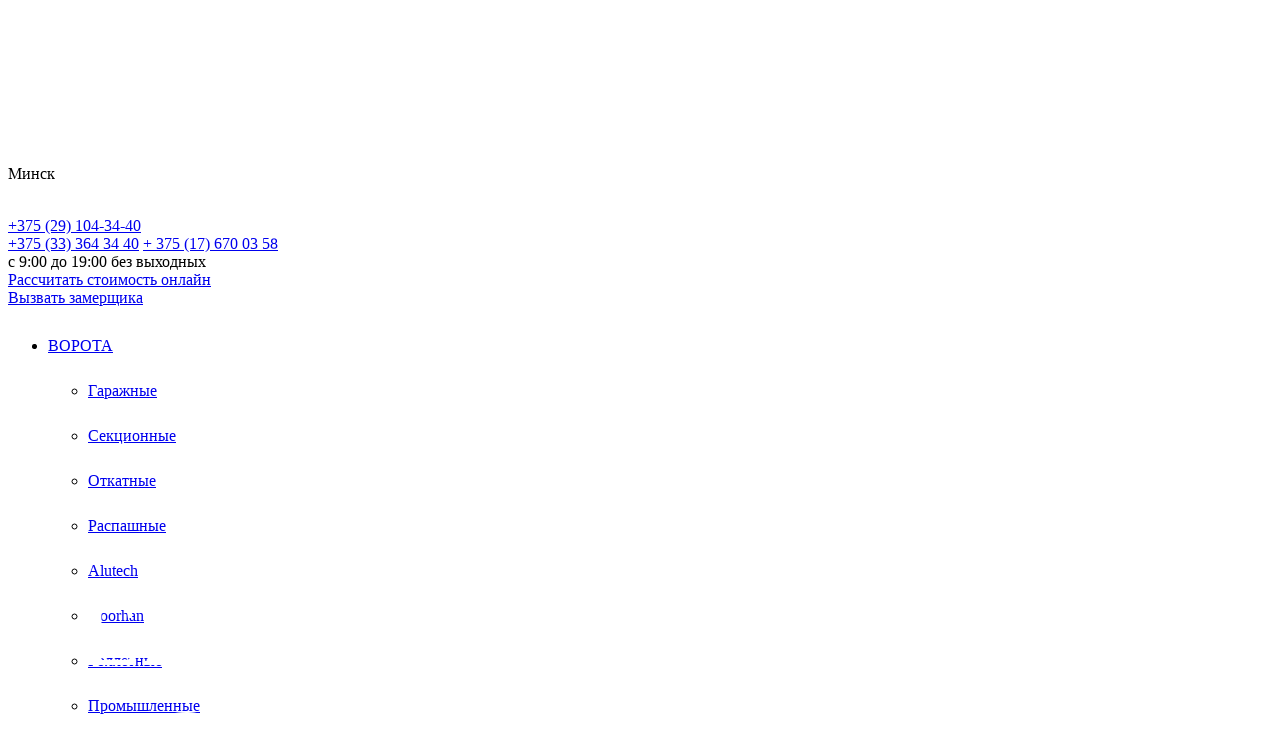

--- FILE ---
content_type: text/html; charset=UTF-8
request_url: https://byvorota.by/vorota-v-dzerzhinske/
body_size: 30751
content:
<!DOCTYPE html>
<html lang="en-US" prefix="og: https://ogp.me/ns#" class="html_stretched responsive av-preloader-disabled av-default-lightbox  html_header_top html_logo_left html_main_nav_header html_menu_right html_custom html_header_sticky html_header_shrinking_disabled html_header_topbar_active html_mobile_menu_tablet html_disabled html_header_searchicon_disabled html_content_align_center html_header_unstick_top html_header_stretch html_minimal_header html_minimal_header_shadow html_elegant-blog html_entry_id_2009 ">
<head><script>if(navigator.userAgent.match(/MSIE|Internet Explorer/i)||navigator.userAgent.match(/Trident\/7\..*?rv:11/i)){var href=document.location.href;if(!href.match(/[?&]nowprocket/)){if(href.indexOf("?")==-1){if(href.indexOf("#")==-1){document.location.href=href+"?nowprocket=1"}else{document.location.href=href.replace("#","?nowprocket=1#")}}else{if(href.indexOf("#")==-1){document.location.href=href+"&nowprocket=1"}else{document.location.href=href.replace("#","&nowprocket=1#")}}}}</script><script>class RocketLazyLoadScripts{constructor(e){this.triggerEvents=e,this.eventOptions={passive:!0},this.userEventListener=this.triggerListener.bind(this),this.delayedScripts={normal:[],async:[],defer:[]},this.allJQueries=[]}_addUserInteractionListener(e){this.triggerEvents.forEach((t=>window.addEventListener(t,e.userEventListener,e.eventOptions)))}_removeUserInteractionListener(e){this.triggerEvents.forEach((t=>window.removeEventListener(t,e.userEventListener,e.eventOptions)))}triggerListener(){this._removeUserInteractionListener(this),"loading"===document.readyState?document.addEventListener("DOMContentLoaded",this._loadEverythingNow.bind(this)):this._loadEverythingNow()}async _loadEverythingNow(){this._delayEventListeners(),this._delayJQueryReady(this),this._handleDocumentWrite(),this._registerAllDelayedScripts(),this._preloadAllScripts(),await this._loadScriptsFromList(this.delayedScripts.normal),await this._loadScriptsFromList(this.delayedScripts.defer),await this._loadScriptsFromList(this.delayedScripts.async),await this._triggerDOMContentLoaded(),await this._triggerWindowLoad(),window.dispatchEvent(new Event("rocket-allScriptsLoaded"))}_registerAllDelayedScripts(){document.querySelectorAll("script[type=rocketlazyloadscript]").forEach((e=>{e.hasAttribute("src")?e.hasAttribute("async")&&!1!==e.async?this.delayedScripts.async.push(e):e.hasAttribute("defer")&&!1!==e.defer||"module"===e.getAttribute("data-rocket-type")?this.delayedScripts.defer.push(e):this.delayedScripts.normal.push(e):this.delayedScripts.normal.push(e)}))}async _transformScript(e){return await this._requestAnimFrame(),new Promise((t=>{const n=document.createElement("script");let r;[...e.attributes].forEach((e=>{let t=e.nodeName;"type"!==t&&("data-rocket-type"===t&&(t="type",r=e.nodeValue),n.setAttribute(t,e.nodeValue))})),e.hasAttribute("src")?(n.addEventListener("load",t),n.addEventListener("error",t)):(n.text=e.text,t()),e.parentNode.replaceChild(n,e)}))}async _loadScriptsFromList(e){const t=e.shift();return t?(await this._transformScript(t),this._loadScriptsFromList(e)):Promise.resolve()}_preloadAllScripts(){var e=document.createDocumentFragment();[...this.delayedScripts.normal,...this.delayedScripts.defer,...this.delayedScripts.async].forEach((t=>{const n=t.getAttribute("src");if(n){const t=document.createElement("link");t.href=n,t.rel="preload",t.as="script",e.appendChild(t)}})),document.head.appendChild(e)}_delayEventListeners(){let e={};function t(t,n){!function(t){function n(n){return e[t].eventsToRewrite.indexOf(n)>=0?"rocket-"+n:n}e[t]||(e[t]={originalFunctions:{add:t.addEventListener,remove:t.removeEventListener},eventsToRewrite:[]},t.addEventListener=function(){arguments[0]=n(arguments[0]),e[t].originalFunctions.add.apply(t,arguments)},t.removeEventListener=function(){arguments[0]=n(arguments[0]),e[t].originalFunctions.remove.apply(t,arguments)})}(t),e[t].eventsToRewrite.push(n)}function n(e,t){let n=e[t];Object.defineProperty(e,t,{get:()=>n||function(){},set(r){e["rocket"+t]=n=r}})}t(document,"DOMContentLoaded"),t(window,"DOMContentLoaded"),t(window,"load"),t(window,"pageshow"),t(document,"readystatechange"),n(document,"onreadystatechange"),n(window,"onload"),n(window,"onpageshow")}_delayJQueryReady(e){let t=window.jQuery;Object.defineProperty(window,"jQuery",{get:()=>t,set(n){if(n&&n.fn&&!e.allJQueries.includes(n)){n.fn.ready=n.fn.init.prototype.ready=function(t){e.domReadyFired?t.bind(document)(n):document.addEventListener("rocket-DOMContentLoaded",(()=>t.bind(document)(n)))};const t=n.fn.on;n.fn.on=n.fn.init.prototype.on=function(){if(this[0]===window){function e(e){return e.split(" ").map((e=>"load"===e||0===e.indexOf("load.")?"rocket-jquery-load":e)).join(" ")}"string"==typeof arguments[0]||arguments[0]instanceof String?arguments[0]=e(arguments[0]):"object"==typeof arguments[0]&&Object.keys(arguments[0]).forEach((t=>{delete Object.assign(arguments[0],{[e(t)]:arguments[0][t]})[t]}))}return t.apply(this,arguments),this},e.allJQueries.push(n)}t=n}})}async _triggerDOMContentLoaded(){this.domReadyFired=!0,await this._requestAnimFrame(),document.dispatchEvent(new Event("rocket-DOMContentLoaded")),await this._requestAnimFrame(),window.dispatchEvent(new Event("rocket-DOMContentLoaded")),await this._requestAnimFrame(),document.dispatchEvent(new Event("rocket-readystatechange")),await this._requestAnimFrame(),document.rocketonreadystatechange&&document.rocketonreadystatechange()}async _triggerWindowLoad(){await this._requestAnimFrame(),window.dispatchEvent(new Event("rocket-load")),await this._requestAnimFrame(),window.rocketonload&&window.rocketonload(),await this._requestAnimFrame(),this.allJQueries.forEach((e=>e(window).trigger("rocket-jquery-load"))),window.dispatchEvent(new Event("rocket-pageshow")),await this._requestAnimFrame(),window.rocketonpageshow&&window.rocketonpageshow()}_handleDocumentWrite(){const e=new Map;document.write=document.writeln=function(t){const n=document.currentScript,r=document.createRange(),i=n.parentElement;let o=e.get(n);void 0===o&&(o=n.nextSibling,e.set(n,o));const a=document.createDocumentFragment();r.setStart(a,0),a.appendChild(r.createContextualFragment(t)),i.insertBefore(a,o)}}async _requestAnimFrame(){return new Promise((e=>requestAnimationFrame(e)))}static run(){const e=new RocketLazyLoadScripts(["keydown","mousemove","touchmove","touchstart","touchend","wheel"]);e._addUserInteractionListener(e)}}RocketLazyLoadScripts.run();
</script>
		
<!-- Google Tag Manager -->
<script type="rocketlazyloadscript">(function(w,d,s,l,i){w[l]=w[l]||[];w[l].push({'gtm.start':
new Date().getTime(),event:'gtm.js'});var f=d.getElementsByTagName(s)[0],
j=d.createElement(s),dl=l!='dataLayer'?'&l='+l:'';j.async=true;j.src=
'https://www.googletagmanager.com/gtm.js?id='+i+dl;f.parentNode.insertBefore(j,f);
})(window,document,'script','dataLayer','GTM-MJT54PZ');</script>
<!-- End Google Tag Manager -->

<meta name="yandex-verification" content="4f78410b29467914" />

	
<meta charset="UTF-8" />
<meta name="robots" content="index, follow" />


<!-- mobile setting -->
<meta name="viewport" content="width=device-width, initial-scale=1, maximum-scale=1">

<!-- Scripts/CSS and wp_head hook -->
	<style>img:is([sizes="auto" i], [sizes^="auto," i]) { contain-intrinsic-size: 3000px 1500px }</style>
	
<!-- Search Engine Optimization by Rank Math - https://rankmath.com/ -->
<title>Гаражные ворота секционные купить в Дзержинске по цене от 1800 руб. | Секционные ворота для гаража недорого &#8902; BYVOROTA.BY</title><link rel="preload" as="style" href="https://fonts.googleapis.com/css?family=Open%20Sans%3A400%2C600&#038;display=swap" /><link rel="stylesheet" href="https://fonts.googleapis.com/css?family=Open%20Sans%3A400%2C600&#038;display=swap" media="print" onload="this.media='all'" /><noscript><link rel="stylesheet" href="https://fonts.googleapis.com/css?family=Open%20Sans%3A400%2C600&#038;display=swap" /></noscript><link rel="stylesheet" href="https://byvorota.by/wp-content/cache/min/1/a5fbfc13058e50b0aed6cbaf8bf8e36d.css" media="all" data-minify="1" />
<meta name="description" content="Купить гаражные ворота секционные в Дзержинске по выгодной цене Большой выбор недорогих секционных ворот для гаража Готовые автоматические секционные гаражные ворота под ключ от производителя Гарантия качества Доставка"/>
<meta name="robots" content="follow, index, max-snippet:-1, max-video-preview:-1, max-image-preview:large"/>
<link rel="canonical" href="https://byvorota.by/vorota-v-dzerzhinske/" />
<meta property="og:locale" content="en_US" />
<meta property="og:type" content="article" />
<meta property="og:title" content="Гаражные ворота секционные купить в Дзержинске по цене от 1800 руб. | Секционные ворота для гаража недорого &#8902; BYVOROTA.BY" />
<meta property="og:description" content="Купить гаражные ворота секционные в Дзержинске по выгодной цене Большой выбор недорогих секционных ворот для гаража Готовые автоматические секционные гаражные ворота под ключ от производителя Гарантия качества Доставка" />
<meta property="og:url" content="https://byvorota.by/vorota-v-dzerzhinske/" />
<meta property="og:site_name" content="BYVOROTA.BY" />
<meta property="og:updated_time" content="2024-06-16T11:18:50+00:00" />
<meta property="article:published_time" content="2020-03-30T11:58:28+00:00" />
<meta property="article:modified_time" content="2024-06-16T11:18:50+00:00" />
<meta name="twitter:card" content="summary_large_image" />
<meta name="twitter:title" content="Гаражные ворота секционные купить в Дзержинске по цене от 1800 руб. | Секционные ворота для гаража недорого &#8902; BYVOROTA.BY" />
<meta name="twitter:description" content="Купить гаражные ворота секционные в Дзержинске по выгодной цене Большой выбор недорогих секционных ворот для гаража Готовые автоматические секционные гаражные ворота под ключ от производителя Гарантия качества Доставка" />
<meta name="twitter:label1" content="Time to read" />
<meta name="twitter:data1" content="24 minutes" />
<script type="application/ld+json" class="rank-math-schema">{"@context":"https://schema.org","@graph":[{"@type":"Organization","@id":"https://byvorota.by/#organization","name":"BYVOROTA.BY","url":"https://byvorota.by","logo":{"@type":"ImageObject","@id":"https://byvorota.by/#logo","url":"https://byvorota.by/wp-content/uploads/2018/11/1-1.png","contentUrl":"https://byvorota.by/wp-content/uploads/2018/11/1-1.png","caption":"BYVOROTA.BY","inLanguage":"en-US","width":"1600","height":"533"}},{"@type":"WebSite","@id":"https://byvorota.by/#website","url":"https://byvorota.by","name":"BYVOROTA.BY","publisher":{"@id":"https://byvorota.by/#organization"},"inLanguage":"en-US"},{"@type":"WebPage","@id":"https://byvorota.by/vorota-v-dzerzhinske/#webpage","url":"https://byvorota.by/vorota-v-dzerzhinske/","name":"\u0413\u0430\u0440\u0430\u0436\u043d\u044b\u0435 \u0432\u043e\u0440\u043e\u0442\u0430 \u0441\u0435\u043a\u0446\u0438\u043e\u043d\u043d\u044b\u0435 \u043a\u0443\u043f\u0438\u0442\u044c \u0432 \u0414\u0437\u0435\u0440\u0436\u0438\u043d\u0441\u043a\u0435 \u043f\u043e \u0446\u0435\u043d\u0435 \u043e\u0442 1800 \u0440\u0443\u0431. | \u0421\u0435\u043a\u0446\u0438\u043e\u043d\u043d\u044b\u0435 \u0432\u043e\u0440\u043e\u0442\u0430 \u0434\u043b\u044f \u0433\u0430\u0440\u0430\u0436\u0430 \u043d\u0435\u0434\u043e\u0440\u043e\u0433\u043e &#8902; BYVOROTA.BY","datePublished":"2020-03-30T11:58:28+00:00","dateModified":"2024-06-16T11:18:50+00:00","isPartOf":{"@id":"https://byvorota.by/#website"},"inLanguage":"en-US"},{"@type":"Person","@id":"https://byvorota.by/author/admin_vorotaby/","name":"admin_vorotaby","url":"https://byvorota.by/author/admin_vorotaby/","image":{"@type":"ImageObject","@id":"https://secure.gravatar.com/avatar/4c8647d4bcd8069c4dea6e45d4d975f0fc0984a6cfff7a66a24ee0d887a9ee09?s=96&amp;d=mm&amp;r=g","url":"https://secure.gravatar.com/avatar/4c8647d4bcd8069c4dea6e45d4d975f0fc0984a6cfff7a66a24ee0d887a9ee09?s=96&amp;d=mm&amp;r=g","caption":"admin_vorotaby","inLanguage":"en-US"},"worksFor":{"@id":"https://byvorota.by/#organization"}},{"@type":"Article","headline":"\u0413\u0430\u0440\u0430\u0436\u043d\u044b\u0435 \u0432\u043e\u0440\u043e\u0442\u0430 \u0441\u0435\u043a\u0446\u0438\u043e\u043d\u043d\u044b\u0435 \u043a\u0443\u043f\u0438\u0442\u044c \u0432 \u0414\u0437\u0435\u0440\u0436\u0438\u043d\u0441\u043a\u0435 \u043f\u043e \u0446\u0435\u043d\u0435 \u043e\u0442 1800 \u0440\u0443\u0431. | \u0421\u0435\u043a\u0446\u0438\u043e\u043d\u043d\u044b\u0435 \u0432\u043e\u0440\u043e\u0442\u0430 \u0434\u043b\u044f \u0433\u0430\u0440\u0430\u0436\u0430","keywords":"\u0432\u043e\u0440\u043e\u0442\u0430 \u0432 \u0414\u0437\u0435\u0440\u0436\u0438\u043d\u0441\u043a\u0435","datePublished":"2020-03-30T11:58:28+00:00","dateModified":"2024-06-16T11:18:50+00:00","author":{"@id":"https://byvorota.by/author/admin_vorotaby/","name":"admin_vorotaby"},"publisher":{"@id":"https://byvorota.by/#organization"},"description":"\u041a\u0443\u043f\u0438\u0442\u044c \u0433\u0430\u0440\u0430\u0436\u043d\u044b\u0435 \u0432\u043e\u0440\u043e\u0442\u0430 \u0441\u0435\u043a\u0446\u0438\u043e\u043d\u043d\u044b\u0435 \u0432 \u0414\u0437\u0435\u0440\u0436\u0438\u043d\u0441\u043a\u0435 \u043f\u043e \u0432\u044b\u0433\u043e\u0434\u043d\u043e\u0439 \u0446\u0435\u043d\u0435 \u0411\u043e\u043b\u044c\u0448\u043e\u0439 \u0432\u044b\u0431\u043e\u0440 \u043d\u0435\u0434\u043e\u0440\u043e\u0433\u0438\u0445 \u0441\u0435\u043a\u0446\u0438\u043e\u043d\u043d\u044b\u0445 \u0432\u043e\u0440\u043e\u0442 \u0434\u043b\u044f \u0433\u0430\u0440\u0430\u0436\u0430 \u0413\u043e\u0442\u043e\u0432\u044b\u0435 \u0430\u0432\u0442\u043e\u043c\u0430\u0442\u0438\u0447\u0435\u0441\u043a\u0438\u0435 \u0441\u0435\u043a\u0446\u0438\u043e\u043d\u043d\u044b\u0435 \u0433\u0430\u0440\u0430\u0436\u043d\u044b\u0435 \u0432\u043e\u0440\u043e\u0442\u0430 \u043f\u043e\u0434 \u043a\u043b\u044e\u0447 \u043e\u0442 \u043f\u0440\u043e\u0438\u0437\u0432\u043e\u0434\u0438\u0442\u0435\u043b\u044f \u0413\u0430\u0440\u0430\u043d\u0442\u0438\u044f \u043a\u0430\u0447\u0435\u0441\u0442\u0432\u0430 \u0414\u043e\u0441\u0442\u0430\u0432\u043a\u0430","name":"\u0413\u0430\u0440\u0430\u0436\u043d\u044b\u0435 \u0432\u043e\u0440\u043e\u0442\u0430 \u0441\u0435\u043a\u0446\u0438\u043e\u043d\u043d\u044b\u0435 \u043a\u0443\u043f\u0438\u0442\u044c \u0432 \u0414\u0437\u0435\u0440\u0436\u0438\u043d\u0441\u043a\u0435 \u043f\u043e \u0446\u0435\u043d\u0435 \u043e\u0442 1800 \u0440\u0443\u0431. | \u0421\u0435\u043a\u0446\u0438\u043e\u043d\u043d\u044b\u0435 \u0432\u043e\u0440\u043e\u0442\u0430 \u0434\u043b\u044f \u0433\u0430\u0440\u0430\u0436\u0430","@id":"https://byvorota.by/vorota-v-dzerzhinske/#richSnippet","isPartOf":{"@id":"https://byvorota.by/vorota-v-dzerzhinske/#webpage"},"inLanguage":"en-US","mainEntityOfPage":{"@id":"https://byvorota.by/vorota-v-dzerzhinske/#webpage"}}]}</script>
<!-- /Rank Math WordPress SEO plugin -->

<link href='https://fonts.gstatic.com' crossorigin rel='preconnect' />
<link rel="alternate" type="application/rss+xml" title="BYVOROTA.BY &raquo; Feed" href="https://byvorota.by/feed/" />
<link rel="alternate" type="application/rss+xml" title="BYVOROTA.BY &raquo; Comments Feed" href="https://byvorota.by/comments/feed/" />

<!-- google webfont font replacement -->
 
<style id='wp-emoji-styles-inline-css' type='text/css'>

	img.wp-smiley, img.emoji {
		display: inline !important;
		border: none !important;
		box-shadow: none !important;
		height: 1em !important;
		width: 1em !important;
		margin: 0 0.07em !important;
		vertical-align: -0.1em !important;
		background: none !important;
		padding: 0 !important;
	}
</style>

<style id='classic-theme-styles-inline-css' type='text/css'>
/*! This file is auto-generated */
.wp-block-button__link{color:#fff;background-color:#32373c;border-radius:9999px;box-shadow:none;text-decoration:none;padding:calc(.667em + 2px) calc(1.333em + 2px);font-size:1.125em}.wp-block-file__button{background:#32373c;color:#fff;text-decoration:none}
</style>




<style id='global-styles-inline-css' type='text/css'>
:root{--wp--preset--aspect-ratio--square: 1;--wp--preset--aspect-ratio--4-3: 4/3;--wp--preset--aspect-ratio--3-4: 3/4;--wp--preset--aspect-ratio--3-2: 3/2;--wp--preset--aspect-ratio--2-3: 2/3;--wp--preset--aspect-ratio--16-9: 16/9;--wp--preset--aspect-ratio--9-16: 9/16;--wp--preset--color--black: #000000;--wp--preset--color--cyan-bluish-gray: #abb8c3;--wp--preset--color--white: #ffffff;--wp--preset--color--pale-pink: #f78da7;--wp--preset--color--vivid-red: #cf2e2e;--wp--preset--color--luminous-vivid-orange: #ff6900;--wp--preset--color--luminous-vivid-amber: #fcb900;--wp--preset--color--light-green-cyan: #7bdcb5;--wp--preset--color--vivid-green-cyan: #00d084;--wp--preset--color--pale-cyan-blue: #8ed1fc;--wp--preset--color--vivid-cyan-blue: #0693e3;--wp--preset--color--vivid-purple: #9b51e0;--wp--preset--gradient--vivid-cyan-blue-to-vivid-purple: linear-gradient(135deg,rgba(6,147,227,1) 0%,rgb(155,81,224) 100%);--wp--preset--gradient--light-green-cyan-to-vivid-green-cyan: linear-gradient(135deg,rgb(122,220,180) 0%,rgb(0,208,130) 100%);--wp--preset--gradient--luminous-vivid-amber-to-luminous-vivid-orange: linear-gradient(135deg,rgba(252,185,0,1) 0%,rgba(255,105,0,1) 100%);--wp--preset--gradient--luminous-vivid-orange-to-vivid-red: linear-gradient(135deg,rgba(255,105,0,1) 0%,rgb(207,46,46) 100%);--wp--preset--gradient--very-light-gray-to-cyan-bluish-gray: linear-gradient(135deg,rgb(238,238,238) 0%,rgb(169,184,195) 100%);--wp--preset--gradient--cool-to-warm-spectrum: linear-gradient(135deg,rgb(74,234,220) 0%,rgb(151,120,209) 20%,rgb(207,42,186) 40%,rgb(238,44,130) 60%,rgb(251,105,98) 80%,rgb(254,248,76) 100%);--wp--preset--gradient--blush-light-purple: linear-gradient(135deg,rgb(255,206,236) 0%,rgb(152,150,240) 100%);--wp--preset--gradient--blush-bordeaux: linear-gradient(135deg,rgb(254,205,165) 0%,rgb(254,45,45) 50%,rgb(107,0,62) 100%);--wp--preset--gradient--luminous-dusk: linear-gradient(135deg,rgb(255,203,112) 0%,rgb(199,81,192) 50%,rgb(65,88,208) 100%);--wp--preset--gradient--pale-ocean: linear-gradient(135deg,rgb(255,245,203) 0%,rgb(182,227,212) 50%,rgb(51,167,181) 100%);--wp--preset--gradient--electric-grass: linear-gradient(135deg,rgb(202,248,128) 0%,rgb(113,206,126) 100%);--wp--preset--gradient--midnight: linear-gradient(135deg,rgb(2,3,129) 0%,rgb(40,116,252) 100%);--wp--preset--font-size--small: 13px;--wp--preset--font-size--medium: 20px;--wp--preset--font-size--large: 36px;--wp--preset--font-size--x-large: 42px;--wp--preset--spacing--20: 0.44rem;--wp--preset--spacing--30: 0.67rem;--wp--preset--spacing--40: 1rem;--wp--preset--spacing--50: 1.5rem;--wp--preset--spacing--60: 2.25rem;--wp--preset--spacing--70: 3.38rem;--wp--preset--spacing--80: 5.06rem;--wp--preset--shadow--natural: 6px 6px 9px rgba(0, 0, 0, 0.2);--wp--preset--shadow--deep: 12px 12px 50px rgba(0, 0, 0, 0.4);--wp--preset--shadow--sharp: 6px 6px 0px rgba(0, 0, 0, 0.2);--wp--preset--shadow--outlined: 6px 6px 0px -3px rgba(255, 255, 255, 1), 6px 6px rgba(0, 0, 0, 1);--wp--preset--shadow--crisp: 6px 6px 0px rgba(0, 0, 0, 1);}:where(.is-layout-flex){gap: 0.5em;}:where(.is-layout-grid){gap: 0.5em;}body .is-layout-flex{display: flex;}.is-layout-flex{flex-wrap: wrap;align-items: center;}.is-layout-flex > :is(*, div){margin: 0;}body .is-layout-grid{display: grid;}.is-layout-grid > :is(*, div){margin: 0;}:where(.wp-block-columns.is-layout-flex){gap: 2em;}:where(.wp-block-columns.is-layout-grid){gap: 2em;}:where(.wp-block-post-template.is-layout-flex){gap: 1.25em;}:where(.wp-block-post-template.is-layout-grid){gap: 1.25em;}.has-black-color{color: var(--wp--preset--color--black) !important;}.has-cyan-bluish-gray-color{color: var(--wp--preset--color--cyan-bluish-gray) !important;}.has-white-color{color: var(--wp--preset--color--white) !important;}.has-pale-pink-color{color: var(--wp--preset--color--pale-pink) !important;}.has-vivid-red-color{color: var(--wp--preset--color--vivid-red) !important;}.has-luminous-vivid-orange-color{color: var(--wp--preset--color--luminous-vivid-orange) !important;}.has-luminous-vivid-amber-color{color: var(--wp--preset--color--luminous-vivid-amber) !important;}.has-light-green-cyan-color{color: var(--wp--preset--color--light-green-cyan) !important;}.has-vivid-green-cyan-color{color: var(--wp--preset--color--vivid-green-cyan) !important;}.has-pale-cyan-blue-color{color: var(--wp--preset--color--pale-cyan-blue) !important;}.has-vivid-cyan-blue-color{color: var(--wp--preset--color--vivid-cyan-blue) !important;}.has-vivid-purple-color{color: var(--wp--preset--color--vivid-purple) !important;}.has-black-background-color{background-color: var(--wp--preset--color--black) !important;}.has-cyan-bluish-gray-background-color{background-color: var(--wp--preset--color--cyan-bluish-gray) !important;}.has-white-background-color{background-color: var(--wp--preset--color--white) !important;}.has-pale-pink-background-color{background-color: var(--wp--preset--color--pale-pink) !important;}.has-vivid-red-background-color{background-color: var(--wp--preset--color--vivid-red) !important;}.has-luminous-vivid-orange-background-color{background-color: var(--wp--preset--color--luminous-vivid-orange) !important;}.has-luminous-vivid-amber-background-color{background-color: var(--wp--preset--color--luminous-vivid-amber) !important;}.has-light-green-cyan-background-color{background-color: var(--wp--preset--color--light-green-cyan) !important;}.has-vivid-green-cyan-background-color{background-color: var(--wp--preset--color--vivid-green-cyan) !important;}.has-pale-cyan-blue-background-color{background-color: var(--wp--preset--color--pale-cyan-blue) !important;}.has-vivid-cyan-blue-background-color{background-color: var(--wp--preset--color--vivid-cyan-blue) !important;}.has-vivid-purple-background-color{background-color: var(--wp--preset--color--vivid-purple) !important;}.has-black-border-color{border-color: var(--wp--preset--color--black) !important;}.has-cyan-bluish-gray-border-color{border-color: var(--wp--preset--color--cyan-bluish-gray) !important;}.has-white-border-color{border-color: var(--wp--preset--color--white) !important;}.has-pale-pink-border-color{border-color: var(--wp--preset--color--pale-pink) !important;}.has-vivid-red-border-color{border-color: var(--wp--preset--color--vivid-red) !important;}.has-luminous-vivid-orange-border-color{border-color: var(--wp--preset--color--luminous-vivid-orange) !important;}.has-luminous-vivid-amber-border-color{border-color: var(--wp--preset--color--luminous-vivid-amber) !important;}.has-light-green-cyan-border-color{border-color: var(--wp--preset--color--light-green-cyan) !important;}.has-vivid-green-cyan-border-color{border-color: var(--wp--preset--color--vivid-green-cyan) !important;}.has-pale-cyan-blue-border-color{border-color: var(--wp--preset--color--pale-cyan-blue) !important;}.has-vivid-cyan-blue-border-color{border-color: var(--wp--preset--color--vivid-cyan-blue) !important;}.has-vivid-purple-border-color{border-color: var(--wp--preset--color--vivid-purple) !important;}.has-vivid-cyan-blue-to-vivid-purple-gradient-background{background: var(--wp--preset--gradient--vivid-cyan-blue-to-vivid-purple) !important;}.has-light-green-cyan-to-vivid-green-cyan-gradient-background{background: var(--wp--preset--gradient--light-green-cyan-to-vivid-green-cyan) !important;}.has-luminous-vivid-amber-to-luminous-vivid-orange-gradient-background{background: var(--wp--preset--gradient--luminous-vivid-amber-to-luminous-vivid-orange) !important;}.has-luminous-vivid-orange-to-vivid-red-gradient-background{background: var(--wp--preset--gradient--luminous-vivid-orange-to-vivid-red) !important;}.has-very-light-gray-to-cyan-bluish-gray-gradient-background{background: var(--wp--preset--gradient--very-light-gray-to-cyan-bluish-gray) !important;}.has-cool-to-warm-spectrum-gradient-background{background: var(--wp--preset--gradient--cool-to-warm-spectrum) !important;}.has-blush-light-purple-gradient-background{background: var(--wp--preset--gradient--blush-light-purple) !important;}.has-blush-bordeaux-gradient-background{background: var(--wp--preset--gradient--blush-bordeaux) !important;}.has-luminous-dusk-gradient-background{background: var(--wp--preset--gradient--luminous-dusk) !important;}.has-pale-ocean-gradient-background{background: var(--wp--preset--gradient--pale-ocean) !important;}.has-electric-grass-gradient-background{background: var(--wp--preset--gradient--electric-grass) !important;}.has-midnight-gradient-background{background: var(--wp--preset--gradient--midnight) !important;}.has-small-font-size{font-size: var(--wp--preset--font-size--small) !important;}.has-medium-font-size{font-size: var(--wp--preset--font-size--medium) !important;}.has-large-font-size{font-size: var(--wp--preset--font-size--large) !important;}.has-x-large-font-size{font-size: var(--wp--preset--font-size--x-large) !important;}
:where(.wp-block-post-template.is-layout-flex){gap: 1.25em;}:where(.wp-block-post-template.is-layout-grid){gap: 1.25em;}
:where(.wp-block-columns.is-layout-flex){gap: 2em;}:where(.wp-block-columns.is-layout-grid){gap: 2em;}
:root :where(.wp-block-pullquote){font-size: 1.5em;line-height: 1.6;}
</style>







<link rel='stylesheet' id='avia-print-css' href='https://byvorota.by/wp-content/themes/enfold/css/print.css?ver=1' type='text/css' media='print' />



<script type="rocketlazyloadscript" data-rocket-type="text/javascript" src="https://byvorota.by/wp-includes/js/jquery/jquery.min.js?ver=3.7.1" id="jquery-core-js" defer></script>
<script type="rocketlazyloadscript" data-rocket-type="text/javascript" src="https://byvorota.by/wp-includes/js/jquery/jquery-migrate.min.js?ver=3.4.1" id="jquery-migrate-js" defer></script>
<script type="rocketlazyloadscript" data-minify="1" data-rocket-type="text/javascript" src="https://byvorota.by/wp-content/cache/min/1/wp-content/themes/enfold/js/avia-compat.js?ver=1752658206" id="avia-compat-js" defer></script>
<link rel="https://api.w.org/" href="https://byvorota.by/wp-json/" /><link rel="alternate" title="JSON" type="application/json" href="https://byvorota.by/wp-json/wp/v2/pages/2009" /><link rel="EditURI" type="application/rsd+xml" title="RSD" href="https://byvorota.by/xmlrpc.php?rsd" />
<meta name="generator" content="WordPress 6.8.3" />
<link rel='shortlink' href='https://byvorota.by/?p=2009' />
<link rel="profile" href="http://gmpg.org/xfn/11" />
<link rel="alternate" type="application/rss+xml" title="BYVOROTA.BY RSS2 Feed" href="https://byvorota.by/feed/" />
<link rel="pingback" href="https://byvorota.by/xmlrpc.php" />

<style type='text/css' media='screen'>
 #top #header_main > .container, #top #header_main > .container .main_menu ul:first-child > li > a, #top #header_main #menu-item-shop .cart_dropdown_link{ height:45px; line-height: 45px; }
 .html_top_nav_header .av-logo-container{ height:45px;  }
 .html_header_top.html_header_sticky #top #wrap_all #main{ padding-top:75px; } 
</style>
<!--[if lt IE 9]><script src="https://byvorota.by/wp-content/themes/enfold/js/html5shiv.js"></script><![endif]-->
<link rel="icon" href="https://byvorota.by/wp-content/uploads/2018/11/favicon.png" type="image/png">


<!--
Debugging Info for Theme support: 

Theme: Enfold
Version: 3.8.4
Installed: enfold
AviaFramework Version: 4.6
AviaBuilder Version: 0.9.4
ML:256-PU:56-PLA:9
WP:6.8.3
Updates: disabled
-->

<style type='text/css'>
@font-face {font-family: 'entypo-fontello'; font-weight: normal; font-style: normal;
src: url('https://byvorota.by/wp-content/themes/enfold/config-templatebuilder/avia-template-builder/assets/fonts/entypo-fontello.eot?v=3');
src: url('https://byvorota.by/wp-content/themes/enfold/config-templatebuilder/avia-template-builder/assets/fonts/entypo-fontello.eot?v=3#iefix') format('embedded-opentype'), 
url('https://byvorota.by/wp-content/themes/enfold/config-templatebuilder/avia-template-builder/assets/fonts/entypo-fontello.woff?v=3') format('woff'), 
url('https://byvorota.by/wp-content/themes/enfold/config-templatebuilder/avia-template-builder/assets/fonts/entypo-fontello.ttf?v=3') format('truetype'), 
url('https://byvorota.by/wp-content/themes/enfold/config-templatebuilder/avia-template-builder/assets/fonts/entypo-fontello.svg?v=3#entypo-fontello') format('svg');
} #top .avia-font-entypo-fontello, body .avia-font-entypo-fontello, html body [data-av_iconfont='entypo-fontello']:before{ font-family: 'entypo-fontello'; }
</style><noscript><style id="rocket-lazyload-nojs-css">.rll-youtube-player, [data-lazy-src]{display:none !important;}</style></noscript>	
<!-- Yandex.Metrika counter -->
<script type="rocketlazyloadscript" data-rocket-type="text/javascript" >
   (function(m,e,t,r,i,k,a){m[i]=m[i]||function(){(m[i].a=m[i].a||[]).push(arguments)};
   m[i].l=1*new Date();k=e.createElement(t),a=e.getElementsByTagName(t)[0],k.async=1,k.src=r,a.parentNode.insertBefore(k,a)})
   (window, document, "script", "https://mc.yandex.ru/metrika/tag.js", "ym");

   ym(57589492, "init", {
        clickmap:true,
        trackLinks:true,
        accurateTrackBounce:true,
        webvisor:true
   });
</script>
<noscript><div><img src="https://mc.yandex.ru/watch/57589492" style="position:absolute; left:-9999px;" alt="" /></div></noscript>
<!-- /Yandex.Metrika counter -->	
</head>




<body id="top" class="wp-singular page-template-default page page-id-2009 wp-theme-enfold stretched open_sans " itemscope="itemscope" itemtype="https://schema.org/WebPage" >

<!-- Google Tag Manager (noscript) -->
<noscript><iframe src="https://www.googletagmanager.com/ns.html?id=GTM-MJT54PZ"
height="0" width="0" style="display:none;visibility:hidden"></iframe></noscript>
<!-- End Google Tag Manager (noscript) -->
	
	
	<div id='wrap_all'>

	
<header id='header' class='all_colors header_color dark_bg_color  av_header_top av_logo_left av_main_nav_header av_menu_right av_custom av_header_sticky av_header_shrinking_disabled av_header_stretch av_mobile_menu_tablet av_header_searchicon_disabled av_header_unstick_top av_minimal_header av_minimal_header_shadow av_bottom_nav_disabled  av_header_border_disabled'
     role="banner" itemscope="itemscope" itemtype="https://schema.org/WPHeader" >

    <a id="advanced_menu_toggle" href="#" aria-hidden='true' data-av_icon='' data-av_iconfont='entypo-fontello'></a><a id="advanced_menu_hide" href="#" 	aria-hidden='true' data-av_icon='' data-av_iconfont='entypo-fontello'></a>    <div id='header_meta' class='container_wrap container_wrap_meta  av_secondary_left av_extra_header_active av_entry_id_2009'>




        <div class='container' style='min-height:0'>
<div id="maincalcblock">
    <div class='calc-logo-left'>
        <a href='https://byvorota.by/'><img width="300" height="100" src="data:image/svg+xml,%3Csvg%20xmlns='http://www.w3.org/2000/svg'%20viewBox='0%200%20300%20100'%3E%3C/svg%3E" data-lazy-src="https://byvorota.by/wp-content/uploads/2018/11/1-1-300x100.png" /><noscript><img width="300" height="100" src="https://byvorota.by/wp-content/uploads/2018/11/1-1-300x100.png" /></noscript></a>
    </div>
    <div class="city_box popmake-1579">
        <img width="24" height="33" src="data:image/svg+xml,%3Csvg%20xmlns='http://www.w3.org/2000/svg'%20viewBox='0%200%2024%2033'%3E%3C/svg%3E" alt="" data-lazy-src="/wp-content/uploads/2020/03/icon3.jpg"><noscript><img width="24" height="33" src="/wp-content/uploads/2020/03/icon3.jpg" alt=""></noscript>
        <p class="name">Минск</p>
        <img width="14" height="9" src="data:image/svg+xml,%3Csvg%20xmlns='http://www.w3.org/2000/svg'%20viewBox='0%200%2014%209'%3E%3C/svg%3E" alt="" data-lazy-src="/wp-content/uploads/2020/03/icon4.jpg"><noscript><img width="14" height="9" src="/wp-content/uploads/2020/03/icon4.jpg" alt=""></noscript>
    </div>
    <div id='divcontacts' class='calccontacts-top-right'>
        <div class="phone_box">
            <a class='calccontacts-top-a' href="tel:+375291043440">+375 (29) 104-34-40</a>
            <div class="hover_box">
                <a class='calccontacts-top-a' href="tel:+375333643440">+375 (33) 364 34 40</a>
                <a class='calccontacts-top-a' href="tel:+ 375176700358">+ 375 (17) 670 03 58</a>
            </div>
        </div>
        <div class="calccontacts-days-top">с 9:00 до 19:00 без выходных</div>
        <!-- <a class="calccontacts-callback popmake-373" href="#" id="wds_popup">заказать обратный звонок</a>-->
    </div>

    <div id='divcalc' class="divcalc">
        <a class='calclnk' href='/kalkulyatory-vorot-i-rolstaven/'>
            Рассчитать стоимость онлайн
        </a>
    </div>


    <div class="avia-button-wrap avia-button-center  avia-builder-el-4  el_after_av_textblock  el_before_av_button  btn1"><a href="/zamer/" class="avia-button  avia-icon_select-no avia-color-theme-color avia-size-medium avia-position-center popmake-376"><span class="avia_iconbox_title">Вызвать замерщика</span></a></div>

</div>


                    </div>
    </div>

        <div id='header_main' class='container_wrap container_wrap_logo'>

        <div class='container av-logo-container'><div class='inner-container'><nav class='main_menu' data-selectname='Select a page'  role="navigation" itemscope="itemscope" itemtype="https://schema.org/SiteNavigationElement" ><div class="avia-menu av-main-nav-wrap"><ul id="avia-menu" class="menu av-main-nav"><li id="menu-item-1225" class="menu-item menu-item-type-custom menu-item-object-custom menu-item-has-children menu-item-top-level menu-item-top-level-1"><a href="https://byvorota.by/sektsionnye-vorota/" itemprop="url"><span class="avia-bullet"></span><span class="avia-menu-text">ВОРОТА</span><span class="avia-menu-fx"><span class="avia-arrow-wrap"><span class="avia-arrow"></span></span></span></a>


<ul class="sub-menu">
	<li id="menu-item-579" class="menu-item menu-item-type-custom menu-item-object-custom"><a href="https://byvorota.by/garazhnye-vorota/" itemprop="url"><span class="avia-bullet"></span><span class="avia-menu-text">Гаражные</span></a></li>
	<li id="menu-item-580" class="menu-item menu-item-type-custom menu-item-object-custom"><a href="https://byvorota.by/sektsionnye-vorota/" itemprop="url"><span class="avia-bullet"></span><span class="avia-menu-text">Секционные</span></a></li>
	<li id="menu-item-581" class="menu-item menu-item-type-custom menu-item-object-custom"><a href="https://byvorota.by/otkatnye-vorota/" itemprop="url"><span class="avia-bullet"></span><span class="avia-menu-text">Откатные</span></a></li>
	<li id="menu-item-582" class="menu-item menu-item-type-custom menu-item-object-custom"><a href="https://byvorota.by/raspashnye-vorota/" itemprop="url"><span class="avia-bullet"></span><span class="avia-menu-text">Распашные</span></a></li>
	<li id="menu-item-2342" class="menu-item menu-item-type-custom menu-item-object-custom"><a href="https://byvorota.by/garaghnie-vorota-sekcionnye-alutech/" itemprop="url"><span class="avia-bullet"></span><span class="avia-menu-text">Alutech</span></a></li>
	<li id="menu-item-2343" class="menu-item menu-item-type-custom menu-item-object-custom"><a href="https://byvorota.by/garaghnie-vorota-sekcionnye-doorhan/" itemprop="url"><span class="avia-bullet"></span><span class="avia-menu-text">Doorhan</span></a></li>
	<li id="menu-item-583" class="menu-item menu-item-type-custom menu-item-object-custom"><a href="https://byvorota.by/rolletnye-vorota/" itemprop="url"><span class="avia-bullet"></span><span class="avia-menu-text">Роллетные</span></a></li>
	<li id="menu-item-600" class="menu-item menu-item-type-custom menu-item-object-custom"><a href="https://byvorota.by/sektsionnye-promyshlennye-vorota/" itemprop="url"><span class="avia-bullet"></span><span class="avia-menu-text">Промышленные</span></a></li>
	<li id="menu-item-2344" class="menu-item menu-item-type-custom menu-item-object-custom"><a href="https://vorota-group.ru/vorota-obektnye-resheniya/" itemprop="url"><span class="avia-bullet"></span><span class="avia-menu-text">Объектные решения</span></a></li>
</ul>
</li>
<li id="menu-item-1348" class="menu-item menu-item-type-custom menu-item-object-custom menu-item-has-children menu-item-top-level menu-item-top-level-2"><a href="https://byvorota.by/rollety-na-okna/" itemprop="url"><span class="avia-bullet"></span><span class="avia-menu-text">РОЛЬСТАВНИ</span><span class="avia-menu-fx"><span class="avia-arrow-wrap"><span class="avia-arrow"></span></span></span></a>


<ul class="sub-menu">
	<li id="menu-item-2345" class="menu-item menu-item-type-custom menu-item-object-custom"><a href="/rolstavni-avtomaticheskie/" itemprop="url"><span class="avia-bullet"></span><span class="avia-menu-text">Автоматические</span></a></li>
	<li id="menu-item-585" class="menu-item menu-item-type-custom menu-item-object-custom"><a href="https://byvorota.by/zashchitnye-rollety/" itemprop="url"><span class="avia-bullet"></span><span class="avia-menu-text">Защитные</span></a></li>
	<li id="menu-item-587" class="menu-item menu-item-type-custom menu-item-object-custom"><a href="https://byvorota.by/rollety-na-dveri/" itemprop="url"><span class="avia-bullet"></span><span class="avia-menu-text">На двери</span></a></li>
	<li id="menu-item-588" class="menu-item menu-item-type-custom menu-item-object-custom"><a href="https://byvorota.by/rollety-na-okna/" itemprop="url"><span class="avia-bullet"></span><span class="avia-menu-text">На окна</span></a></li>
	<li id="menu-item-589" class="menu-item menu-item-type-custom menu-item-object-custom"><a href="https://byvorota.by/santekhnicheskie-rollety/" itemprop="url"><span class="avia-bullet"></span><span class="avia-menu-text">Сантехнические роллеты</span></a></li>
	<li id="menu-item-2346" class="menu-item menu-item-type-custom menu-item-object-custom"><a href="/rolstavni-perfarirovannye/" itemprop="url"><span class="avia-bullet"></span><span class="avia-menu-text">Перфорированные</span></a></li>
</ul>
</li>
<li id="menu-item-590" class="menu-item menu-item-type-custom menu-item-object-custom menu-item-has-children menu-item-top-level menu-item-top-level-3"><a href="https://byvorota.by/avtomatika/" itemprop="url"><span class="avia-bullet"></span><span class="avia-menu-text">АВТОМАТИКА</span><span class="avia-menu-fx"><span class="avia-arrow-wrap"><span class="avia-arrow"></span></span></span></a>


<ul class="sub-menu">
	<li id="menu-item-591" class="menu-item menu-item-type-custom menu-item-object-custom"><a href="https://byvorota.by/avtomatika-dlya-otkatnyx-vorot/" itemprop="url"><span class="avia-bullet"></span><span class="avia-menu-text">Автоматика для откатных ворот</span></a></li>
	<li id="menu-item-593" class="menu-item menu-item-type-custom menu-item-object-custom"><a href="https://byvorota.by/avtomatika-dlya-sektsionnykh-vorot/" itemprop="url"><span class="avia-bullet"></span><span class="avia-menu-text">Автоматика для секционных ворот</span></a></li>
	<li id="menu-item-594" class="menu-item menu-item-type-custom menu-item-object-custom"><a href="https://byvorota.by/avtomatika-dlya-raspashnykh-vorot/" itemprop="url"><span class="avia-bullet"></span><span class="avia-menu-text">Автоматика для распашных ворот</span></a></li>
</ul>
</li>
<li id="menu-item-849" class="menu-item menu-item-type-custom menu-item-object-custom menu-item-top-level menu-item-top-level-4"><a href="https://byvorota.by/delivery/" itemprop="url"><span class="avia-bullet"></span><span class="avia-menu-text">ДОСТАВКА И ОПЛАТА</span><span class="avia-menu-fx"><span class="avia-arrow-wrap"><span class="avia-arrow"></span></span></span></a></li>
<li id="menu-item-405" class="menu-item menu-item-type-post_type menu-item-object-page menu-item-top-level menu-item-top-level-5"><a href="https://byvorota.by/kontakty/" itemprop="url"><span class="avia-bullet"></span><span class="avia-menu-text">КОНТАКТЫ</span><span class="avia-menu-fx"><span class="avia-arrow-wrap"><span class="avia-arrow"></span></span></span></a></li>
</ul></div></nav></div> </div> 
        <!-- end container_wrap-->
    </div>

    <div class='header_bg'></div>

    <!-- end header -->
</header>
		
	<div id='main' class='all_colors' data-scroll-offset='45'>

	<div id='double' class='av-layout-grid-container entry-content-wrapper main_color av-flex-cells  avia-builder-el-0  el_before_av_section  avia-builder-el-first  header_main container_wrap fullsize'   >
<div data-bg="https://byvorota.by/wp-content/uploads/2018/11/bg1.png" class="flex_cell no_margin av_one_half avia-builder-el-1 el_before_av_cell_one_half avia-builder-el-first rocket-lazyload" style=' background-position:center right; background-repeat:no-repeat; background-attachment:scroll; vertical-align:top; padding:70px 95px 130px 0px ; '><div class='flex_cell_inner' >
<div style='padding-bottom:10px;color:#ffffff;font-size:48px;' class='av-special-heading av-special-heading-h1 custom-color-heading blockquote modern-quote  avia-builder-el-2  el_before_av_heading  avia-builder-el-first   av-inherit-size'><h1 class='av-special-heading-tag'  itemprop="headline"  >СЕКЦИОННЫЕ ВОРОТА В ДЗЕРЖИНСКЕ</h1><div class='special-heading-border'><div class='special-heading-inner-border' style='border-color:#ffffff'></div></div></div>
<div style='padding-bottom:30px;color:#ffffff;' class='av-special-heading av-special-heading-h5 custom-color-heading blockquote modern-quote  avia-builder-el-3  el_after_av_heading  el_before_av_textblock  '><h5 class='av-special-heading-tag'  itemprop="headline"  >бесплатный замер в удобное время</h5><div class='special-heading-border'><div class='special-heading-inner-border' style='border-color:#ffffff'></div></div></div>
<section class="av_textblock_section"  itemscope="itemscope" itemtype="https://schema.org/CreativeWork" ><div class='avia_textblock  av_inherit_color'  style='color:#ffffff; '  itemprop="text" ><p>Секционные ворота нашли широкое применение у большинства граждан. Они пользуются спросом на промышленных предприятиях. Почему покупатели заказывают секционные ворота? Изделия отличаются повышенной безопасностью при эксплуатации, служат отличной защитой от холода, и цена удовлетворяет потребности клиента. Заказывая секционные ворота, вы можете дополнить их электроприводом. Изготовим изделие любого размера и цвета по выгодной цене.</p>
</div></section>
<div class='avia-button-wrap avia-button-left  avia-builder-el-5  el_after_av_textblock  avia-builder-el-last  btn3'><a href='https://byvorota.by/garazhnye-vorota/' class='avia-button  avia-icon_select-no avia-color-theme-color avia-size-small avia-position-left '   ><span class='avia_iconbox_title' >Подробнее</span></a></div>
</div></div><div data-bg="https://byvorota.by/wp-content/uploads/2018/11/bg2.png" class="flex_cell no_margin av_one_half avia-builder-el-6 el_after_av_cell_one_half avia-builder-el-last rocket-lazyload" style=' background-position:center left; background-repeat:no-repeat; background-attachment:scroll; vertical-align:top; padding:70px 0px 130px 95px ; '><div class='flex_cell_inner' >
<div style='padding-bottom:10px;color:#ffffff;' class='av-special-heading av-special-heading-h2 custom-color-heading blockquote modern-quote  avia-builder-el-7  el_before_av_heading  avia-builder-el-first  '><h2 class='av-special-heading-tag'  itemprop="headline"  >РОЛЛЕТЫ И РОЛЬСТАВНИ</h2><div class='special-heading-border'><div class='special-heading-inner-border' style='border-color:#ffffff'></div></div></div>
<div style='padding-bottom:30px;color:#ffffff;' class='av-special-heading av-special-heading-h5 custom-color-heading blockquote modern-quote  avia-builder-el-8  el_after_av_heading  el_before_av_textblock  '><h5 class='av-special-heading-tag'  itemprop="headline"  >бесплатный замер в удобное время</h5><div class='special-heading-border'><div class='special-heading-inner-border' style='border-color:#ffffff'></div></div></div>
<section class="av_textblock_section"  itemscope="itemscope" itemtype="https://schema.org/CreativeWork" ><div class='avia_textblock  av_inherit_color'  style='color:#ffffff; '  itemprop="text" ><p>Мы изготовим рольставни из алюминиевых и стальных профилей по вашим индивидуальным проектам. Конструкции обладают рядом преимуществ и прекрасно выполняют свою защитную функцию. Предлагаем широкий спектр технических решений. Мы учитываем любые пожелания клиентов, что касается цвета, фактуры и формы рольставен. Наша продукция соответствует требованиям в энергоэффективности, безопасности и комфорте. Предлагаем полный перечень услуг под ключ.</p>
</div></section>
<div class='avia-button-wrap avia-button-left  avia-builder-el-10  el_after_av_textblock  avia-builder-el-last  btn3'><a href='https://byvorota.by/rollety/' class='avia-button  avia-icon_select-no avia-color-theme-color avia-size-small avia-position-left '   ><span class='avia_iconbox_title' >Подробнее</span></a></div>
</div></div></div><div id='av_section_1' class='avia-section main_color avia-section-default avia-no-border-styling avia-bg-style-scroll  avia-builder-el-11  el_after_av_layout_row  el_before_av_one_fourth   container_wrap fullsize'   ><div class='container' ><div class='template-page content  av-content-full alpha units'><div class='post-entry post-entry-type-page post-entry-2009'><div class='entry-content-wrapper clearfix'>
<div style='padding-bottom:50px;font-size:30px;' class='av-special-heading av-special-heading-h2  blockquote modern-quote  avia-builder-el-12  el_before_av_one_half  avia-builder-el-first   av-inherit-size'><div class ='av-subheading av-subheading_above ' style='font-size:15px;'><p>ЛУЧШИЕ ПРЕДЛОЖЕНИЕ НА</p>
</div><h2 class='av-special-heading-tag'  itemprop="headline"  >СЕКЦИОННЫЕ ГАРАЖНЫЕ ВОРОТА </h2><div class='special-heading-border'><div class='special-heading-inner-border' ></div></div></div>
<div class="flex_column av_one_half  flex_column_div av-zero-column-padding first  avia-builder-el-13  el_after_av_heading  el_before_av_one_half  " style='border-radius:0px; '><div class='avia-image-container  av-styling-   avia-builder-el-14  el_before_av_heading  avia-builder-el-first   avia-align-center '  itemscope="itemscope" itemtype="https://schema.org/ImageObject"  ><div class='avia-image-container-inner'><img width="495" height="400" class='avia_image ' src="data:image/svg+xml,%3Csvg%20xmlns='http://www.w3.org/2000/svg'%20viewBox='0%200%20495%20400'%3E%3C/svg%3E" alt='секционные ворота в минске' title=''   itemprop="contentURL"  data-lazy-src="https://byvorota.by/wp-content/uploads/2020/02/e8cc1786bb3c7d8649394f6661a55b55-495x400.jpg" /><noscript><img width="495" height="400" class='avia_image ' src='https://byvorota.by/wp-content/uploads/2020/02/e8cc1786bb3c7d8649394f6661a55b55-495x400.jpg' alt='секционные ворота в минске' title=''   itemprop="contentURL"  /></noscript></div></div>
<div style='padding-bottom:10px;font-size:23px;' class='av-special-heading av-special-heading-h2  blockquote modern-quote modern-centered  avia-builder-el-15  el_after_av_image  el_before_av_textblock   av-inherit-size'><h2 class='av-special-heading-tag'  itemprop="headline"  >секционные ворота PRESTIGE</h2><div class='special-heading-border'><div class='special-heading-inner-border' ></div></div></div>
<section class="av_textblock_section"  itemscope="itemscope" itemtype="https://schema.org/CreativeWork" ><div class='avia_textblock '   itemprop="text" ><table style="border-collapse: collapse; width: 100%; height: 138px;" border="1">
<tbody>
<tr style="height: 23px;">
<td style="width: 50%; height: 23px; text-align: left;">Размеры</td>
<td style="width: 50%; height: 23px; text-align: right;">2650 х 2300 мм</td>
</tr>
<tr style="height: 23px;">
<td style="width: 50%; height: 23px; text-align: left;">Толщина сэндвич-панели</td>
<td style="width: 50%; height: 23px; text-align: right;">45 мм</td>
</tr>
<tr style="height: 23px;">
<td style="width: 50%; height: 23px; text-align: left;">Дизайн панелей</td>
<td style="width: 50%; height: 23px; text-align: right;">L-гофр</td>
</tr>
<tr style="height: 23px;">
<td style="width: 50%; height: 23px; text-align: left;">Цвет</td>
<td style="width: 50%; height: 23px; text-align: right;">Ral &#8211; 1015</td>
</tr>
<tr style="height: 23px;">
<td style="width: 50%; height: 23px; text-align: left;">Управление</td>
<td style="width: 50%; height: 23px; text-align: right;">Автоматика An-Motors</td>
</tr>
<tr style="height: 23px;">
<td style="width: 50%; height: 23px; text-align: left;">Пружины</td>
<td style="width: 50%; height: 23px; text-align: right;">Торсионные</td>
</tr>
</tbody>
</table>
</div></section>
<div class='avia-button-wrap avia-button-center  avia-builder-el-17  el_after_av_textblock  el_before_av_button  btn1 left popmake-376 '><a href='/zamer/' class='avia-button  avia-icon_select-no avia-color-theme-color avia-size-small avia-position-center '   ><span class='avia_iconbox_title' >Заказать</span></a></div>
<div class='avia-button-wrap avia-button-center  avia-builder-el-18  el_after_av_button  avia-builder-el-last  btn2 right'><a href='https://byvorota.by/kalkulyatory-vorot-i-rolstaven/kalkulyator-sektsionnykh-vorot/' class='avia-button  avia-icon_select-no avia-color-theme-color avia-size-small avia-position-center '   ><span class='avia_iconbox_title' >Рассчитать стоимость</span></a></div></div><div class="flex_column av_one_half  flex_column_div av-zero-column-padding   avia-builder-el-19  el_after_av_one_half  avia-builder-el-last  " style='border-radius:0px; '><div class='avia-image-container  av-styling-   avia-builder-el-20  el_before_av_heading  avia-builder-el-first   avia-align-center '  itemscope="itemscope" itemtype="https://schema.org/ImageObject"  ><div class='avia-image-container-inner'><img width="495" height="400" class='avia_image ' src="data:image/svg+xml,%3Csvg%20xmlns='http://www.w3.org/2000/svg'%20viewBox='0%200%20495%20400'%3E%3C/svg%3E" alt='ворота гаражные секционные' title=''   itemprop="contentURL"  data-lazy-src="https://byvorota.by/wp-content/uploads/2020/02/garazhnye_vorota_15-495x400.jpg" /><noscript><img width="495" height="400" class='avia_image ' src='https://byvorota.by/wp-content/uploads/2020/02/garazhnye_vorota_15-495x400.jpg' alt='ворота гаражные секционные' title=''   itemprop="contentURL"  /></noscript></div></div>
<div style='padding-bottom:10px;font-size:23px;' class='av-special-heading av-special-heading-h2  blockquote modern-quote modern-centered  avia-builder-el-21  el_after_av_image  el_before_av_textblock   av-inherit-size'><h2 class='av-special-heading-tag'  itemprop="headline"  >Секционные ворота TREND</h2><div class='special-heading-border'><div class='special-heading-inner-border' ></div></div></div>
<section class="av_textblock_section"  itemscope="itemscope" itemtype="https://schema.org/CreativeWork" ><div class='avia_textblock '   itemprop="text" ><table style="border-collapse: collapse; width: 100%; height: 138px;" border="1">
<tbody>
<tr style="height: 23px;">
<td style="width: 50%; height: 23px; text-align: left;">Размеры</td>
<td style="width: 50%; height: 23px; text-align: right;">2500 х 2300 мм</td>
</tr>
<tr style="height: 23px;">
<td style="width: 50%; height: 23px; text-align: left;">Толщина сэндвич-панели</td>
<td style="width: 50%; height: 23px; text-align: right;">40 мм</td>
</tr>
<tr style="height: 23px;">
<td style="width: 50%; height: 23px; text-align: left;">Дизайн панелей</td>
<td style="width: 50%; height: 23px; text-align: right;">S-гофр</td>
</tr>
<tr style="height: 23px;">
<td style="width: 50%; height: 23px; text-align: left;">Цвет</td>
<td style="width: 50%; height: 23px; text-align: right;">Золотой дуб</td>
</tr>
<tr style="height: 23px;">
<td style="width: 50%; height: 23px; text-align: left;">Управление</td>
<td style="width: 50%; height: 23px; text-align: right;">Автоматика An-Motors</td>
</tr>
<tr style="height: 23px;">
<td style="width: 50%; height: 23px; text-align: left;">Пружины</td>
<td style="width: 50%; height: 23px; text-align: right;">Растяжения</td>
</tr>
</tbody>
</table>
</div></section>
<div class='avia-button-wrap avia-button-center  avia-builder-el-23  el_after_av_textblock  el_before_av_button  btn1 left popmake-376 '><a href='/zamer/' class='avia-button  avia-icon_select-no avia-color-theme-color avia-size-small avia-position-center '   ><span class='avia_iconbox_title' >Заказать</span></a></div>
<div class='avia-button-wrap avia-button-center  avia-builder-el-24  el_after_av_button  avia-builder-el-last  btn2 right'><a href='https://byvorota.by/kalkulyatory-vorot-i-rolstaven/kalkulyator-sektsionnykh-vorot/' class='avia-button  avia-icon_select-no avia-color-theme-color avia-size-small avia-position-center '   ><span class='avia_iconbox_title' >Рассчитать стоимость</span></a></div></div>
</div></div></div><!-- close content main div --></div></div><div id='after_section_1' class='main_color av_default_container_wrap container_wrap fullsize'   ><div class='container' ><div class='template-page content  av-content-full alpha units'><div class='post-entry post-entry-type-page post-entry-2009'><div class='entry-content-wrapper clearfix'></p>
<div class="flex_column av_one_fourth  flex_column_div av-zero-column-padding first  avia-builder-el-25  el_after_av_section  el_before_av_one_fourth  avia-builder-el-first  " style='border-radius:0px; '><div class='avia-image-container  av-styling-no-styling   avia-builder-el-26  el_before_av_heading  avia-builder-el-first   avia-align-center '  itemscope="itemscope" itemtype="https://schema.org/ImageObject"  ><div class='avia-image-container-inner'><a href='https://byvorota.by/rollety-na-okna/' class='avia_image'  ><img width="250" height="250" class='avia_image ' src="data:image/svg+xml,%3Csvg%20xmlns='http://www.w3.org/2000/svg'%20viewBox='0%200%20250%20250'%3E%3C/svg%3E" alt='роллеты на окна в минске' title=''  itemprop="contentURL"  data-lazy-src="https://byvorota.by/wp-content/uploads/2020/02/imgonline-com-ua-Resize-uDQPXTiQBvM.jpg" /><noscript><img width="250" height="250" class='avia_image ' src='https://byvorota.by/wp-content/uploads/2020/02/imgonline-com-ua-Resize-uDQPXTiQBvM.jpg' alt='роллеты на окна в минске' title=''  itemprop="contentURL"  /></noscript></a></div></div>
<div style='padding-bottom:10px;font-size:22px;' class='av-special-heading av-special-heading-h2  blockquote modern-quote modern-centered  avia-builder-el-27  el_after_av_image  avia-builder-el-last   av-inherit-size'><h2 class='av-special-heading-tag'  itemprop="headline"  ><a href="https://byvorota.by/rollety-na-okna/">Роллеты на окна</a></h2><div class='special-heading-border'><div class='special-heading-inner-border' ></div></div></div></div>
<div class="flex_column av_one_fourth  flex_column_div av-zero-column-padding   avia-builder-el-28  el_after_av_one_fourth  el_before_av_one_fourth  " style='border-radius:0px; '><div class='avia-image-container  av-styling-   avia-builder-el-29  el_before_av_heading  avia-builder-el-first   avia-align-center '  itemscope="itemscope" itemtype="https://schema.org/ImageObject"  ><div class='avia-image-container-inner'><a href='https://byvorota.by/raspashnye-vorota/' class='avia_image'  ><img width="250" height="250" class='avia_image ' src="data:image/svg+xml,%3Csvg%20xmlns='http://www.w3.org/2000/svg'%20viewBox='0%200%20250%20250'%3E%3C/svg%3E" alt='распашные ворота' title=''  itemprop="contentURL"  data-lazy-src="https://byvorota.by/wp-content/uploads/2020/02/imgonline-com-ua-Resize-x3pcHrdmLhEB.jpg" /><noscript><img width="250" height="250" class='avia_image ' src='https://byvorota.by/wp-content/uploads/2020/02/imgonline-com-ua-Resize-x3pcHrdmLhEB.jpg' alt='распашные ворота' title=''  itemprop="contentURL"  /></noscript></a></div></div>
<div style='padding-bottom:10px;font-size:22px;' class='av-special-heading av-special-heading-h2  blockquote modern-quote modern-centered  avia-builder-el-30  el_after_av_image  avia-builder-el-last   av-inherit-size'><h2 class='av-special-heading-tag'  itemprop="headline"  ><a href="https://byvorota.by/raspashnye-vorota/">Распашные ворота</a></h2><div class='special-heading-border'><div class='special-heading-inner-border' ></div></div></div></div>
<div class="flex_column av_one_fourth  flex_column_div av-zero-column-padding   avia-builder-el-31  el_after_av_one_fourth  el_before_av_one_fourth  " style='border-radius:0px; '><div class='avia-image-container  av-styling-no-styling   avia-builder-el-32  el_before_av_heading  avia-builder-el-first   avia-align-center '  itemscope="itemscope" itemtype="https://schema.org/ImageObject"  ><div class='avia-image-container-inner'><a href='https://byvorota.by/otkatnye-vorota/' class='avia_image'  ><img width="250" height="250" class='avia_image ' src="data:image/svg+xml,%3Csvg%20xmlns='http://www.w3.org/2000/svg'%20viewBox='0%200%20250%20250'%3E%3C/svg%3E" alt='откатные ворота в минске' title=''  itemprop="contentURL"  data-lazy-src="https://byvorota.by/wp-content/uploads/2020/02/imgonline-com-ua-Resize-8ln8FMTi9ywd.jpg" /><noscript><img width="250" height="250" class='avia_image ' src='https://byvorota.by/wp-content/uploads/2020/02/imgonline-com-ua-Resize-8ln8FMTi9ywd.jpg' alt='откатные ворота в минске' title=''  itemprop="contentURL"  /></noscript></a></div></div>
<div style='padding-bottom:10px;font-size:22px;' class='av-special-heading av-special-heading-h2  blockquote modern-quote modern-centered  avia-builder-el-33  el_after_av_image  avia-builder-el-last   av-inherit-size'><h2 class='av-special-heading-tag'  itemprop="headline"  ><a href="https://byvorota.by/otkatnye-vorota/">Откатные ворота</a></h2><div class='special-heading-border'><div class='special-heading-inner-border' ></div></div></div></div>
<div class="flex_column av_one_fourth  flex_column_div av-zero-column-padding   avia-builder-el-34  el_after_av_one_fourth  el_before_av_section  avia-builder-el-last  " style='border-radius:0px; '><div class='avia-image-container  av-styling-   avia-builder-el-35  el_before_av_heading  avia-builder-el-first   avia-align-center '  itemscope="itemscope" itemtype="https://schema.org/ImageObject"  ><div class='avia-image-container-inner'><a href='https://byvorota.by/sektsionnye-promyshlennye-vorota/' class='avia_image'  ><img width="250" height="250" class='avia_image ' src="data:image/svg+xml,%3Csvg%20xmlns='http://www.w3.org/2000/svg'%20viewBox='0%200%20250%20250'%3E%3C/svg%3E" alt='' title=''  itemprop="contentURL"  data-lazy-src="https://byvorota.by/wp-content/uploads/2020/02/imgonline-com-ua-Resize-07SpdE97A4Tal.jpg" /><noscript><img width="250" height="250" class='avia_image ' src='https://byvorota.by/wp-content/uploads/2020/02/imgonline-com-ua-Resize-07SpdE97A4Tal.jpg' alt='' title=''  itemprop="contentURL"  /></noscript></a></div></div>
<div style='padding-bottom:10px;font-size:22px;' class='av-special-heading av-special-heading-h2  blockquote modern-quote modern-centered  avia-builder-el-36  el_after_av_image  avia-builder-el-last   av-inherit-size'><h2 class='av-special-heading-tag'  itemprop="headline"  ><a href="https://byvorota.by/sektsionnye-promyshlennye-vorota/">Промышленные ворота</a></h2><div class='special-heading-border'><div class='special-heading-inner-border' ></div></div></div></div>
</div></div></div><!-- close content main div --></div></div><div data-bg="https://byvorota.by/wp-content/uploads/2018/11/bg3.jpg" id='av_section_2' class='avia-section main_color avia-section-default avia-no-border-styling avia-bg-style-scroll avia-builder-el-37 el_after_av_one_fourth el_before_av_section container_wrap fullsize rocket-lazyload' style = 'background-repeat: no-repeat;  background-attachment: scroll; background-position: center center; ' data-section-bg-repeat='no-repeat' ><div class='container' ><div class='template-page content  av-content-full alpha units'><div class='post-entry post-entry-type-page post-entry-2009'><div class='entry-content-wrapper clearfix'>
<div class="flex_column av_one_full  flex_column_div av-zero-column-padding first  avia-builder-el-38  avia-builder-el-no-sibling  " style='border-radius:0px; '><form action="https://byvorota.by/vorota-v-dzerzhinske/" method="post"  class="avia_ajax_form av-form-labels-hidden   avia-builder-el-39  avia-builder-el-no-sibling   " data-avia-form-id="1" data-avia-redirect=''><fieldset><h3> </p>
<h3>Заказывайте секционные ворота по выгодным ценам!</h3>

<h4>Звоните и мы поможем рассчитать стоимость</h4>
<p></h3><p class=' first_form  form_element form_element_third' id='element_avia_1_1'> <input name="avia_1_1" class="text_input is_empty" type="text" id="avia_1_1" value=""  placeholder='Ваше имя*'/></p><p class=' form_element form_element_third av-last-visible-form-element' id='element_avia_2_1'> <input name="avia_2_1" class="text_input is_empty" type="text" id="avia_2_1" value=""  placeholder='Телефон*'/></p><p class="hidden"><input type="text" name="avia_3_1" class="hidden " id="avia_3_1" value="" /></p><p class="form_element form_element_third modified_width"><input type="hidden" value="1" name="avia_generated_form1" /><input type="submit" value="ОТПРАВИТЬ" class="button"  data-sending-label="Sending"/></p></fieldset></form><div id="ajaxresponse_1" class="ajaxresponse ajaxresponse_1 hidden"></div></div>

</div></div></div><!-- close content main div --></div></div><div id='av_section_3' class='avia-section main_color avia-section-default avia-no-shadow avia-bg-style-scroll  avia-builder-el-40  el_after_av_section  el_before_av_layout_row  container_wrap fullsize'   ><div class='container' ><div class='template-page content  av-content-full alpha units'><div class='post-entry post-entry-type-page post-entry-2009'><div class='entry-content-wrapper clearfix'>
<div style='padding-bottom:10px;font-size:30px;' class='av-special-heading av-special-heading-h2  blockquote modern-quote  avia-builder-el-41  el_before_av_textblock  avia-builder-el-first   av-inherit-size'><h2 class='av-special-heading-tag'  itemprop="headline"  >Особенности секционных ворот</h2><div class='special-heading-border'><div class='special-heading-inner-border' ></div></div></div>
<section class="av_textblock_section"  itemscope="itemscope" itemtype="https://schema.org/CreativeWork" ><div class='avia_textblock '   itemprop="text" ><p><span style="font-size: 14px;">Наши специалисты помогут с установкой подъемных ворот в проем гаража, на подземных парковках или промышленных объектах. Мы всегда рекомендуем купить автоматическую систему. Она способствует уменьшению износа и упрощает эксплуатацию. Выбор подходящей системы регулируется параметрами ворот.</span></p>
</div></section>
<section class="av_textblock_section"  itemscope="itemscope" itemtype="https://schema.org/CreativeWork" ><div class='avia_textblock '  style='font-size:20px; '  itemprop="text" ><p><strong>Типы профиля</strong></p>
</div></section>
<div class='flex_column_table av-equal-height-column-flextable' ><div class="flex_column av_one_fourth  flex_column_table_cell av-equal-height-column av-align-top av-zero-column-padding first  avia-builder-el-44  el_after_av_textblock  el_before_av_one_fourth   column-top-margin" style='border-radius:0px; '><div class='avia-image-container  av-styling-   avia-builder-el-45  el_before_av_textblock  avia-builder-el-first   avia-align-center '  itemscope="itemscope" itemtype="https://schema.org/ImageObject"  ><div class='avia-image-container-inner'><img width="173" height="300" class='avia_image ' src="data:image/svg+xml,%3Csvg%20xmlns='http://www.w3.org/2000/svg'%20viewBox='0%200%20173%20300'%3E%3C/svg%3E" alt='' title='1-1'   itemprop="contentURL"  data-lazy-src="https://byvorota.by/wp-content/uploads/2020/02/1-1-173x300.png" /><noscript><img width="173" height="300" class='avia_image ' src='https://byvorota.by/wp-content/uploads/2020/02/1-1-173x300.png' alt='' title='1-1'   itemprop="contentURL"  /></noscript></div></div>
<section class="av_textblock_section"  itemscope="itemscope" itemtype="https://schema.org/CreativeWork" ><div class='avia_textblock '  style='font-size:18px; '  itemprop="text" ><p style="text-align: center;">S-гофр</p>
</div></section></div><div class='av-flex-placeholder'></div><div class="flex_column av_one_fourth  flex_column_table_cell av-equal-height-column av-align-top av-zero-column-padding   avia-builder-el-47  el_after_av_one_fourth  el_before_av_one_fourth  column-top-margin" style='border-radius:0px; '><div class='avia-image-container  av-styling-   avia-builder-el-48  el_before_av_textblock  avia-builder-el-first   avia-align-center '  itemscope="itemscope" itemtype="https://schema.org/ImageObject"  ><div class='avia-image-container-inner'><img width="173" height="300" class='avia_image ' src="data:image/svg+xml,%3Csvg%20xmlns='http://www.w3.org/2000/svg'%20viewBox='0%200%20173%20300'%3E%3C/svg%3E" alt='' title='1-2'   itemprop="contentURL"  data-lazy-src="https://byvorota.by/wp-content/uploads/2020/02/1-2-173x300.png" /><noscript><img width="173" height="300" class='avia_image ' src='https://byvorota.by/wp-content/uploads/2020/02/1-2-173x300.png' alt='' title='1-2'   itemprop="contentURL"  /></noscript></div></div>
<section class="av_textblock_section"  itemscope="itemscope" itemtype="https://schema.org/CreativeWork" ><div class='avia_textblock '  style='font-size:18px; '  itemprop="text" ><p style="text-align: center;">M-гофр</p>
</div></section></div><div class='av-flex-placeholder'></div><div class="flex_column av_one_fourth  flex_column_table_cell av-equal-height-column av-align-top av-zero-column-padding   avia-builder-el-50  el_after_av_one_fourth  el_before_av_one_fourth  column-top-margin" style='border-radius:0px; '><div class='avia-image-container  av-styling-   avia-builder-el-51  el_before_av_textblock  avia-builder-el-first   avia-align-center '  itemscope="itemscope" itemtype="https://schema.org/ImageObject"  ><div class='avia-image-container-inner'><img width="174" height="300" class='avia_image ' src="data:image/svg+xml,%3Csvg%20xmlns='http://www.w3.org/2000/svg'%20viewBox='0%200%20174%20300'%3E%3C/svg%3E" alt='' title='1-3'   itemprop="contentURL"  data-lazy-src="https://byvorota.by/wp-content/uploads/2020/02/1-3-174x300.jpg" /><noscript><img width="174" height="300" class='avia_image ' src='https://byvorota.by/wp-content/uploads/2020/02/1-3-174x300.jpg' alt='' title='1-3'   itemprop="contentURL"  /></noscript></div></div>
<section class="av_textblock_section"  itemscope="itemscope" itemtype="https://schema.org/CreativeWork" ><div class='avia_textblock '  style='font-size:18px; '  itemprop="text" ><p style="text-align: center;">L-гофр</p>
</div></section></div><div class='av-flex-placeholder'></div><div class="flex_column av_one_fourth  flex_column_table_cell av-equal-height-column av-align-top av-zero-column-padding   avia-builder-el-53  el_after_av_one_fourth  el_before_av_textblock  column-top-margin" style='border-radius:0px; '><div class='avia-image-container  av-styling-   avia-builder-el-54  el_before_av_textblock  avia-builder-el-first   avia-align-center '  itemscope="itemscope" itemtype="https://schema.org/ImageObject"  ><div class='avia-image-container-inner'><img width="173" height="300" class='avia_image ' src="data:image/svg+xml,%3Csvg%20xmlns='http://www.w3.org/2000/svg'%20viewBox='0%200%20173%20300'%3E%3C/svg%3E" alt='микроволна' title=''   itemprop="contentURL"  data-lazy-src="https://byvorota.by/wp-content/uploads/2020/02/imgonline-com-ua-Resize-bUEcNPpdUV.jpg" /><noscript><img width="173" height="300" class='avia_image ' src='https://byvorota.by/wp-content/uploads/2020/02/imgonline-com-ua-Resize-bUEcNPpdUV.jpg' alt='микроволна' title=''   itemprop="contentURL"  /></noscript></div></div>
<section class="av_textblock_section"  itemscope="itemscope" itemtype="https://schema.org/CreativeWork" ><div class='avia_textblock '  style='font-size:18px; '  itemprop="text" ><p style="text-align: center;">Микроволна</p>
</div></section></div></div><!--close column table wrapper. Autoclose: 1 --><section class="av_textblock_section"  itemscope="itemscope" itemtype="https://schema.org/CreativeWork" ><div class='avia_textblock '   itemprop="text" ><p><span style="font-size: 14px;">Толщина полотна от 35 до 45 мм. Если панели тоньше, то они могут быть недостаточно прочными</span></p>
<p><span style="font-size: 14px;">Комплектация зависит от типа ворот. Промышленные изделия дополнены стальными направляющими максимальной толщины, крепкими ручками и элементами безопасности. Вы всегда можете внести коррективы: дополнить/заменить комплектацию.</span></p>
</div></section>

</div></div></div><!-- close content main div --></div></div><div id='av-layout-grid-2' class='av-layout-grid-container entry-content-wrapper main_color av-flex-cells  avia-builder-el-57  el_after_av_section  el_before_av_section  submenu-not-first container_wrap fullsize'   >
<div class="flex_cell no_margin av_one_half  avia-builder-el-58  el_before_av_cell_one_half  avia-builder-el-first   " style='vertical-align:top; padding:30px; '><div class='flex_cell_inner' >
<section class="av_textblock_section"  itemscope="itemscope" itemtype="https://schema.org/CreativeWork" ><div class='avia_textblock '  style='font-size:20px; '  itemprop="text" ><p style="text-align: left;"><strong>Цветовая палитра</strong></p>
</div></section>
<div class='avia-image-container  av-styling-   avia-builder-el-60  el_after_av_textblock  avia-builder-el-last   avia-align-center '  itemscope="itemscope" itemtype="https://schema.org/ImageObject"  ><div class='avia-image-container-inner'><img width="1030" height="467" class='avia_image ' src="data:image/svg+xml,%3Csvg%20xmlns='http://www.w3.org/2000/svg'%20viewBox='0%200%201030%20467'%3E%3C/svg%3E" alt='подъемные секционные ворота' title=''   itemprop="contentURL"  data-lazy-src="https://byvorota.by/wp-content/uploads/2020/02/podemnye-garazhnye-vorota-tonkosti-mehanizma-i-izgotovleniya-23-1030x467.jpg" /><noscript><img width="1030" height="467" class='avia_image ' src='https://byvorota.by/wp-content/uploads/2020/02/podemnye-garazhnye-vorota-tonkosti-mehanizma-i-izgotovleniya-23-1030x467.jpg' alt='подъемные секционные ворота' title=''   itemprop="contentURL"  /></noscript></div></div>
</div></div><div class="flex_cell no_margin av_one_half  avia-builder-el-61  el_after_av_cell_one_half  avia-builder-el-last   " style='vertical-align:top; padding:30px; '><div class='flex_cell_inner' >
<section class="av_textblock_section"  itemscope="itemscope" itemtype="https://schema.org/CreativeWork" ><div class='avia_textblock '  style='font-size:16px; '  itemprop="text" ><p>&#8211; Презентабельный и современный дизайн, который впишется в любой экстерьер участка.</p>
<p>&#8211; Ворота секционные подъемные всегда надежны и безопасны. Исключен травматизм.</p>
<p>&#8211; Работаем по готовым шаблонам и мастерим конструкцию по индивидуальным параметрам.</p>
<p>&#8211; Надежная теплозащита и хорошая звукоизоляция. Не требуется дополнительное утепление стен.</p>
<p>&#8211; Выдерживают интенсивную эксплуатацию.</p>
<p>&#8211; Низкая стоимость.</p>
</div></section>
</div></div>
</div>
<div data-bg="https://byvorota.by/wp-content/uploads/2018/11/bg2.jpg" id='av_section_4' class='avia-section main_color avia-section-default avia-no-border-styling avia-bg-style-scroll avia-builder-el-63 el_after_av_layout_row el_before_av_section container_wrap fullsize rocket-lazyload' style = 'background-repeat: no-repeat;  background-attachment: scroll; background-position: center center; ' data-section-bg-repeat='no-repeat' ><div class='container' ><div class='template-page content  av-content-full alpha units'><div class='post-entry post-entry-type-page post-entry-2009'><div class='entry-content-wrapper clearfix'>
<div style='padding-bottom:20px;' class='av-special-heading av-special-heading-h2  blockquote modern-quote  avia-builder-el-64  el_before_av_one_third  avia-builder-el-first  '><h2 class='av-special-heading-tag'  itemprop="headline"  >ПОЧЕМУ СТОИТ ВЫБРАТЬ НАС?</h2><div class='special-heading-border'><div class='special-heading-inner-border' ></div></div></div>
<div class="flex_column av_one_third  flex_column_div av-zero-column-padding first  avia-builder-el-65  el_after_av_heading  el_before_av_three_fifth  right " style='border-radius:0px; '><div class='avia-image-container  av-styling-no-styling   avia-builder-el-66  avia-builder-el-no-sibling   avia-align-center '  itemscope="itemscope" itemtype="https://schema.org/ImageObject"  ><div class='avia-image-container-inner'><img width="311" height="319" class='avia_image ' src="data:image/svg+xml,%3Csvg%20xmlns='http://www.w3.org/2000/svg'%20viewBox='0%200%20311%20319'%3E%3C/svg%3E" alt='' title='3'   itemprop="contentURL"  data-lazy-src="https://byvorota.by/wp-content/uploads/2018/11/3.png" /><noscript><img width="311" height="319" class='avia_image ' src='https://byvorota.by/wp-content/uploads/2018/11/3.png' alt='' title='3'   itemprop="contentURL"  /></noscript></div></div></div><div class="flex_column av_three_fifth  flex_column_div av-zero-column-padding   avia-builder-el-67  el_after_av_one_third  avia-builder-el-last  left " style='border-radius:0px; '><section class="av_textblock_section"  itemscope="itemscope" itemtype="https://schema.org/CreativeWork" ><div class='avia_textblock  av_inherit_color'  style='color:#ffffff; '  itemprop="text" ><p>Вы можете заказать секционные ворота Алютех или Doorhan с любым внешним рисунком. Перейдите в каталог, чтобы посмотреть возможные варианты. Так же на сайте можно выбрать цветовую гамму будущих ворот. Приобретайте готовые ворота в Дзержинске, представленное в портфолио, или закажите ворота по вашему проекту. Чем сложнее задача, тем с большим удовольствием за нее возьмутся профи.</p>
</div></section>
<div style=' margin-top:0px; margin-bottom:0px;'  class='hr hr-custom hr-center hr-icon-no  avia-builder-el-69  el_after_av_textblock  el_before_av_image  '><span class='hr-inner   inner-border-av-border-none' style=' width:50px;' ><span class='hr-inner-style'></span></span></div>
<div class='avia-image-container  av-styling-no-styling  noHover  av-overlay-hover-deactivate  avia-builder-el-70  el_after_av_hr  el_before_av_image  width30 avia-align-left '  itemscope="itemscope" itemtype="https://schema.org/ImageObject"  ><div class='avia-image-container-inner'><div class='av-image-caption-overlay'><div class='av-caption-image-overlay-bg' style='opacity:1; '></div><div class='av-image-caption-overlay-position'><div class='av-image-caption-overlay-center' style='color:#ffffff; font-size:14px; '><p>Сервисное обслуживание на высоком уровне;</p>
</div></div></div><img width="40" height="41" class='avia_image ' src="data:image/svg+xml,%3Csvg%20xmlns='http://www.w3.org/2000/svg'%20viewBox='0%200%2040%2041'%3E%3C/svg%3E" alt='' title='Shape_1'   itemprop="contentURL"  data-lazy-src="https://byvorota.by/wp-content/uploads/2018/11/shape_1.png" /><noscript><img width="40" height="41" class='avia_image ' src='https://byvorota.by/wp-content/uploads/2018/11/shape_1.png' alt='' title='Shape_1'   itemprop="contentURL"  /></noscript></div></div>
<div class='avia-image-container  av-styling-no-styling  noHover  av-overlay-hover-deactivate  avia-builder-el-71  el_after_av_image  el_before_av_image  width30 avia-align-left '  itemscope="itemscope" itemtype="https://schema.org/ImageObject"  ><div class='avia-image-container-inner'><div class='av-image-caption-overlay'><div class='av-caption-image-overlay-bg' style='opacity:1; '></div><div class='av-image-caption-overlay-position'><div class='av-image-caption-overlay-center' style='color:#ffffff; font-size:14px; '><p>Используем современные комплектующие и техническое оснащение для изготовления, ремонта и обслуживания</p>
</div></div></div><img width="40" height="41" class='avia_image ' src="data:image/svg+xml,%3Csvg%20xmlns='http://www.w3.org/2000/svg'%20viewBox='0%200%2040%2041'%3E%3C/svg%3E" alt='' title='Shape_1'   itemprop="contentURL"  data-lazy-src="https://byvorota.by/wp-content/uploads/2018/11/shape_1.png" /><noscript><img width="40" height="41" class='avia_image ' src='https://byvorota.by/wp-content/uploads/2018/11/shape_1.png' alt='' title='Shape_1'   itemprop="contentURL"  /></noscript></div></div>
<div class='avia-image-container  av-styling-no-styling  noHover  av-overlay-hover-deactivate  avia-builder-el-72  el_after_av_image  avia-builder-el-last  width30 avia-align-left '  itemscope="itemscope" itemtype="https://schema.org/ImageObject"  ><div class='avia-image-container-inner'><div class='av-image-caption-overlay'><div class='av-caption-image-overlay-bg' style='opacity:1; '></div><div class='av-image-caption-overlay-position'><div class='av-image-caption-overlay-center' style='color:#ffffff; font-size:14px; '><p>Точное соблюдение сроков изготовления и быстрая доставка</p>
</div></div></div><img width="40" height="41" class='avia_image ' src="data:image/svg+xml,%3Csvg%20xmlns='http://www.w3.org/2000/svg'%20viewBox='0%200%2040%2041'%3E%3C/svg%3E" alt='' title='Shape_1'   itemprop="contentURL"  data-lazy-src="https://byvorota.by/wp-content/uploads/2018/11/shape_1.png" /><noscript><img width="40" height="41" class='avia_image ' src='https://byvorota.by/wp-content/uploads/2018/11/shape_1.png' alt='' title='Shape_1'   itemprop="contentURL"  /></noscript></div></div></div></div></div></div><!-- close content main div --></div></div><div id='av_section_5' class='avia-section main_color avia-section-default avia-no-shadow avia-bg-style-scroll  avia-builder-el-73  el_after_av_section  el_before_av_section  container_wrap fullsize'   ><div class='container' ><div class='template-page content  av-content-full alpha units'><div class='post-entry post-entry-type-page post-entry-2009'><div class='entry-content-wrapper clearfix'>
<div class="flex_column av_one_half  flex_column_div av-zero-column-padding first  avia-builder-el-74  el_before_av_one_half  avia-builder-el-first  " style='border-radius:0px; '><div class='avia-image-container  av-styling-   avia-builder-el-75  el_before_av_textblock  avia-builder-el-first   avia-align-center '  itemscope="itemscope" itemtype="https://schema.org/ImageObject"  ><div class='avia-image-container-inner'><img width="833" height="545" class='avia_image ' src="data:image/svg+xml,%3Csvg%20xmlns='http://www.w3.org/2000/svg'%20viewBox='0%200%20833%20545'%3E%3C/svg%3E" alt='устройство секционных ворот' title=''   itemprop="contentURL"  data-lazy-src="https://byvorota.by/wp-content/uploads/2020/02/konstrukc1.jpg" /><noscript><img width="833" height="545" class='avia_image ' src='https://byvorota.by/wp-content/uploads/2020/02/konstrukc1.jpg' alt='устройство секционных ворот' title=''   itemprop="contentURL"  /></noscript></div></div>
<section class="av_textblock_section"  itemscope="itemscope" itemtype="https://schema.org/CreativeWork" ><div class='avia_textblock '  style='font-size:16px; '  itemprop="text" ><p><strong><em>Как выглядит стандартный набор комплектующих для секционных ворот?</em></strong></p>
<ul>
<li><span style="font-size: 16px;">Полотно из панорамных или сэндвич панелей;</span></li>
<li><span style="font-size: 16px;">пружины растяжения или торсионный механизм;</span></li>
<li><span style="font-size: 16px;">направляющие;</span></li>
<li><span style="font-size: 16px;">элементы защиты от обрыва троса или разрыва пружины;</span></li>
<li><span style="font-size: 14px;"><span style="font-size: 16px;">задвижка и ручк</span>а</span><span style="font-size: 14px;">.</span></li>
</ul>
</div></section></div><div class="flex_column av_one_half  flex_column_div av-zero-column-padding   avia-builder-el-77  el_after_av_one_half  avia-builder-el-last  " style='border-radius:0px; '><div style='padding-bottom:10px;font-size:30px;' class='av-special-heading av-special-heading-h2  blockquote modern-quote  avia-builder-el-78  el_before_av_textblock  avia-builder-el-first   av-inherit-size'><h2 class='av-special-heading-tag'  itemprop="headline"  >Как выглядят гаражные секционные ворота?</h2><div class='special-heading-border'><div class='special-heading-inner-border' ></div></div></div>
<section class="av_textblock_section"  itemscope="itemscope" itemtype="https://schema.org/CreativeWork" ><div class='avia_textblock '  style='font-size:16px; '  itemprop="text" ><p>Это конструкция, где секции соединены между собой петлями. Элементы передвигаются по специальным шинам. По всей длине ворот монтируются шарниры. По обе стороны располагаются рельсы, уходящие под потолок. У рельсов есть ролики, спрятанные в пазы. Панели ворот сгибаются во время поднятия и встают в ровную линию перед закрытием. В нашей компании можно заказать подъемные ворота для помещения любой площади. Хотите узнать цену? Напишите нашему менеджеру или заполните форму обратной связи.</p>
</div></section>
<div style='padding-bottom:10px;font-size:30px;' class='av-special-heading av-special-heading-h2  blockquote modern-quote  avia-builder-el-80  el_after_av_textblock  el_before_av_textblock   av-inherit-size'><h2 class='av-special-heading-tag'  itemprop="headline"  >Секционные ворота trend от Alutech</h2><div class='special-heading-border'><div class='special-heading-inner-border' ></div></div></div>
<section class="av_textblock_section"  itemscope="itemscope" itemtype="https://schema.org/CreativeWork" ><div class='avia_textblock '  style='font-size:16px; '  itemprop="text" ><p>Покупатели выбирают эти ворота за интересную конструкцию и низкую цену. Они подходят для эксплуатации в регионах с умеренным климатом. Надежные и долговечные ворота устойчивы к коррозии. Они не потеряют первозданный облик даже спустя долгие сроки службы.</p>
</div></section></div>
</p>
</div></div></div><!-- close content main div --></div></div><div id='av_section_6' class='avia-section main_color avia-section-default avia-no-border-styling avia-bg-style-scroll  avia-builder-el-82  el_after_av_section  el_before_av_one_full   container_wrap fullsize'   ><div class='container' ><div class='template-page content  av-content-full alpha units'><div class='post-entry post-entry-type-page post-entry-2009'><div class='entry-content-wrapper clearfix'>
<div style='padding-bottom:0px;font-size:30px;' class='av-special-heading av-special-heading-h2  blockquote modern-quote  avia-builder-el-83  el_before_av_gallery  avia-builder-el-first   av-inherit-size'><h2 class='av-special-heading-tag'  itemprop="headline"  >ПРИМЕРЫ НАШИХ РАБОТ</h2><div class='special-heading-border'><div class='special-heading-inner-border' ></div></div></div>
<div class='avia-gallery avia-gallery-1 avia_lazyload avia_animate_when_visible  avia-builder-el-84  el_after_av_heading  avia-builder-el-last  '  itemscope="itemscope" itemtype="https://schema.org/ImageObject" ><div class='avia-gallery-thumb'> <a href='https://byvorota.by/wp-content/uploads/2020/02/1054911235_w0_h0_vorota_alutech2_big-1030x685.jpg' data-rel='gallery-1' data-prev-img='https://byvorota.by/wp-content/uploads/2020/02/1054911235_w0_h0_vorota_alutech2_big-495x400.jpg' class='first_thumb lightbox ' data-onclick='1' title=''  itemprop="contentURL" ><img  src="data:image/svg+xml,%3Csvg%20xmlns='http://www.w3.org/2000/svg'%20viewBox='0%200%20495%20400'%3E%3C/svg%3E" width='495' height='400'  title='1054911235_w0_h0_vorota_alutech2_big' alt='' data-lazy-src="https://byvorota.by/wp-content/uploads/2020/02/1054911235_w0_h0_vorota_alutech2_big-495x400.jpg" /><noscript><img  src='https://byvorota.by/wp-content/uploads/2020/02/1054911235_w0_h0_vorota_alutech2_big-495x400.jpg' width='495' height='400'  title='1054911235_w0_h0_vorota_alutech2_big' alt='' /></noscript></a> <a href='https://byvorota.by/wp-content/uploads/2020/02/garazhnye_vorota_15-1-1030x721.jpg' data-rel='gallery-1' data-prev-img='https://byvorota.by/wp-content/uploads/2020/02/garazhnye_vorota_15-1-495x400.jpg' class='lightbox ' data-onclick='2' title=''  itemprop="contentURL" ><img  src="data:image/svg+xml,%3Csvg%20xmlns='http://www.w3.org/2000/svg'%20viewBox='0%200%20495%20400'%3E%3C/svg%3E" width='495' height='400'  title='garazhnye_vorota_15' alt='' data-lazy-src="https://byvorota.by/wp-content/uploads/2020/02/garazhnye_vorota_15-1-495x400.jpg" /><noscript><img  src='https://byvorota.by/wp-content/uploads/2020/02/garazhnye_vorota_15-1-495x400.jpg' width='495' height='400'  title='garazhnye_vorota_15' alt='' /></noscript></a> <a href='https://byvorota.by/wp-content/uploads/2020/02/Vorota-Alutech-Classic-Chernigov-1030x764.jpg' data-rel='gallery-1' data-prev-img='https://byvorota.by/wp-content/uploads/2020/02/Vorota-Alutech-Classic-Chernigov-495x400.jpg' class='lightbox ' data-onclick='3' title=''  itemprop="contentURL" ><img  src="data:image/svg+xml,%3Csvg%20xmlns='http://www.w3.org/2000/svg'%20viewBox='0%200%20495%20400'%3E%3C/svg%3E" width='495' height='400'  title='Vorota-Alutech-Classic-Chernigov' alt='' data-lazy-src="https://byvorota.by/wp-content/uploads/2020/02/Vorota-Alutech-Classic-Chernigov-495x400.jpg" /><noscript><img  src='https://byvorota.by/wp-content/uploads/2020/02/Vorota-Alutech-Classic-Chernigov-495x400.jpg' width='495' height='400'  title='Vorota-Alutech-Classic-Chernigov' alt='' /></noscript></a> <a href='https://byvorota.by/wp-content/uploads/2020/02/изображение_viber_2019-10-04_11-45-30-1030x773.jpg' data-rel='gallery-1' data-prev-img='https://byvorota.by/wp-content/uploads/2020/02/изображение_viber_2019-10-04_11-45-30-495x400.jpg' class='lightbox ' data-onclick='4' title=''  itemprop="contentURL" ><img  src="data:image/svg+xml,%3Csvg%20xmlns='http://www.w3.org/2000/svg'%20viewBox='0%200%20495%20400'%3E%3C/svg%3E" width='495' height='400'  title='изображение_viber_2019-10-04_11-45-30' alt='' data-lazy-src="https://byvorota.by/wp-content/uploads/2020/02/изображение_viber_2019-10-04_11-45-30-495x400.jpg" /><noscript><img  src='https://byvorota.by/wp-content/uploads/2020/02/изображение_viber_2019-10-04_11-45-30-495x400.jpg' width='495' height='400'  title='изображение_viber_2019-10-04_11-45-30' alt='' /></noscript></a> <a href='https://byvorota.by/wp-content/uploads/2020/02/изображение_viber_2019-10-04_11-45-37-1030x773.jpg' data-rel='gallery-1' data-prev-img='https://byvorota.by/wp-content/uploads/2020/02/изображение_viber_2019-10-04_11-45-37-495x400.jpg' class='first_thumb lightbox ' data-onclick='5' title=''  itemprop="contentURL" ><img  src="data:image/svg+xml,%3Csvg%20xmlns='http://www.w3.org/2000/svg'%20viewBox='0%200%20495%20400'%3E%3C/svg%3E" width='495' height='400'  title='изображение_viber_2019-10-04_11-45-37' alt='' data-lazy-src="https://byvorota.by/wp-content/uploads/2020/02/изображение_viber_2019-10-04_11-45-37-495x400.jpg" /><noscript><img  src='https://byvorota.by/wp-content/uploads/2020/02/изображение_viber_2019-10-04_11-45-37-495x400.jpg' width='495' height='400'  title='изображение_viber_2019-10-04_11-45-37' alt='' /></noscript></a> <a href='https://byvorota.by/wp-content/uploads/2020/02/изображение_viber_2019-10-04_11-46-40-1030x773.jpg' data-rel='gallery-1' data-prev-img='https://byvorota.by/wp-content/uploads/2020/02/изображение_viber_2019-10-04_11-46-40-495x400.jpg' class='lightbox ' data-onclick='6' title=''  itemprop="contentURL" ><img  src="data:image/svg+xml,%3Csvg%20xmlns='http://www.w3.org/2000/svg'%20viewBox='0%200%20495%20400'%3E%3C/svg%3E" width='495' height='400'  title='изображение_viber_2019-10-04_11-46-40' alt='' data-lazy-src="https://byvorota.by/wp-content/uploads/2020/02/изображение_viber_2019-10-04_11-46-40-495x400.jpg" /><noscript><img  src='https://byvorota.by/wp-content/uploads/2020/02/изображение_viber_2019-10-04_11-46-40-495x400.jpg' width='495' height='400'  title='изображение_viber_2019-10-04_11-46-40' alt='' /></noscript></a> <a href='https://byvorota.by/wp-content/uploads/2020/02/изображение_viber_2019-10-04_11-46-42-1030x773.jpg' data-rel='gallery-1' data-prev-img='https://byvorota.by/wp-content/uploads/2020/02/изображение_viber_2019-10-04_11-46-42-495x400.jpg' class='lightbox ' data-onclick='7' title=''  itemprop="contentURL" ><img  src="data:image/svg+xml,%3Csvg%20xmlns='http://www.w3.org/2000/svg'%20viewBox='0%200%20495%20400'%3E%3C/svg%3E" width='495' height='400'  title='изображение_viber_2019-10-04_11-46-42' alt='' data-lazy-src="https://byvorota.by/wp-content/uploads/2020/02/изображение_viber_2019-10-04_11-46-42-495x400.jpg" /><noscript><img  src='https://byvorota.by/wp-content/uploads/2020/02/изображение_viber_2019-10-04_11-46-42-495x400.jpg' width='495' height='400'  title='изображение_viber_2019-10-04_11-46-42' alt='' /></noscript></a> <a href='https://byvorota.by/wp-content/uploads/2020/02/изображение_viber_2019-10-04_11-46-48-1030x579.jpg' data-rel='gallery-1' data-prev-img='https://byvorota.by/wp-content/uploads/2020/02/изображение_viber_2019-10-04_11-46-48-495x400.jpg' class='lightbox ' data-onclick='8' title=''  itemprop="contentURL" ><img  src="data:image/svg+xml,%3Csvg%20xmlns='http://www.w3.org/2000/svg'%20viewBox='0%200%20495%20400'%3E%3C/svg%3E" width='495' height='400'  title='изображение_viber_2019-10-04_11-46-48' alt='' data-lazy-src="https://byvorota.by/wp-content/uploads/2020/02/изображение_viber_2019-10-04_11-46-48-495x400.jpg" /><noscript><img  src='https://byvorota.by/wp-content/uploads/2020/02/изображение_viber_2019-10-04_11-46-48-495x400.jpg' width='495' height='400'  title='изображение_viber_2019-10-04_11-46-48' alt='' /></noscript></a> <a href='https://byvorota.by/wp-content/uploads/2020/02/изображение_viber_2019-10-04_11-46-56-1030x579.jpg' data-rel='gallery-1' data-prev-img='https://byvorota.by/wp-content/uploads/2020/02/изображение_viber_2019-10-04_11-46-56-495x400.jpg' class='first_thumb lightbox ' data-onclick='9' title=''  itemprop="contentURL" ><img  src="data:image/svg+xml,%3Csvg%20xmlns='http://www.w3.org/2000/svg'%20viewBox='0%200%20495%20400'%3E%3C/svg%3E" width='495' height='400'  title='изображение_viber_2019-10-04_11-46-56' alt='' data-lazy-src="https://byvorota.by/wp-content/uploads/2020/02/изображение_viber_2019-10-04_11-46-56-495x400.jpg" /><noscript><img  src='https://byvorota.by/wp-content/uploads/2020/02/изображение_viber_2019-10-04_11-46-56-495x400.jpg' width='495' height='400'  title='изображение_viber_2019-10-04_11-46-56' alt='' /></noscript></a> <a href='https://byvorota.by/wp-content/uploads/2020/02/изображение_viber_2019-10-04_11-46-59-1030x797.jpg' data-rel='gallery-1' data-prev-img='https://byvorota.by/wp-content/uploads/2020/02/изображение_viber_2019-10-04_11-46-59-495x400.jpg' class='lightbox ' data-onclick='10' title=''  itemprop="contentURL" ><img  src="data:image/svg+xml,%3Csvg%20xmlns='http://www.w3.org/2000/svg'%20viewBox='0%200%20495%20400'%3E%3C/svg%3E" width='495' height='400'  title='изображение_viber_2019-10-04_11-46-59' alt='' data-lazy-src="https://byvorota.by/wp-content/uploads/2020/02/изображение_viber_2019-10-04_11-46-59-495x400.jpg" /><noscript><img  src='https://byvorota.by/wp-content/uploads/2020/02/изображение_viber_2019-10-04_11-46-59-495x400.jpg' width='495' height='400'  title='изображение_viber_2019-10-04_11-46-59' alt='' /></noscript></a> <a href='https://byvorota.by/wp-content/uploads/2020/02/изображение_viber_2019-10-04_11-47-00-1030x773.jpg' data-rel='gallery-1' data-prev-img='https://byvorota.by/wp-content/uploads/2020/02/изображение_viber_2019-10-04_11-47-00-495x400.jpg' class='lightbox ' data-onclick='11' title=''  itemprop="contentURL" ><img  src="data:image/svg+xml,%3Csvg%20xmlns='http://www.w3.org/2000/svg'%20viewBox='0%200%20495%20400'%3E%3C/svg%3E" width='495' height='400'  title='изображение_viber_2019-10-04_11-47-00' alt='' data-lazy-src="https://byvorota.by/wp-content/uploads/2020/02/изображение_viber_2019-10-04_11-47-00-495x400.jpg" /><noscript><img  src='https://byvorota.by/wp-content/uploads/2020/02/изображение_viber_2019-10-04_11-47-00-495x400.jpg' width='495' height='400'  title='изображение_viber_2019-10-04_11-47-00' alt='' /></noscript></a> <a href='https://byvorota.by/wp-content/uploads/2020/02/изображение_viber_2019-10-04_11-47-01.jpg' data-rel='gallery-1' data-prev-img='https://byvorota.by/wp-content/uploads/2020/02/изображение_viber_2019-10-04_11-47-01-495x400.jpg' class='lightbox ' data-onclick='12' title=''  itemprop="contentURL" ><img  src="data:image/svg+xml,%3Csvg%20xmlns='http://www.w3.org/2000/svg'%20viewBox='0%200%20495%20400'%3E%3C/svg%3E" width='495' height='400'  title='изображение_viber_2019-10-04_11-47-01' alt='' data-lazy-src="https://byvorota.by/wp-content/uploads/2020/02/изображение_viber_2019-10-04_11-47-01-495x400.jpg" /><noscript><img  src='https://byvorota.by/wp-content/uploads/2020/02/изображение_viber_2019-10-04_11-47-01-495x400.jpg' width='495' height='400'  title='изображение_viber_2019-10-04_11-47-01' alt='' /></noscript></a></div></div>
</div></div></div><!-- close content main div --></div></div><div id='after_section_6' class='main_color av_default_container_wrap container_wrap fullsize'   ><div class='container' ><div class='template-page content  av-content-full alpha units'><div class='post-entry post-entry-type-page post-entry-2009'><div class='entry-content-wrapper clearfix'>
<div class="flex_column av_one_full  flex_column_div av-zero-column-padding first  avia-builder-el-85  el_after_av_section  el_before_av_section  avia-builder-el-no-sibling  " style='border-radius:0px; '><div style='padding-bottom:10px;font-size:30px;' class='av-special-heading av-special-heading-h2  blockquote modern-quote  avia-builder-el-86  el_before_av_textblock  avia-builder-el-first   av-inherit-size'><h2 class='av-special-heading-tag'  itemprop="headline"  >Почему стоит заказать секционные ворота в Дзержинске?</h2><div class='special-heading-border'><div class='special-heading-inner-border' ></div></div></div>
<section class="av_textblock_section"  itemscope="itemscope" itemtype="https://schema.org/CreativeWork" ><div class='avia_textblock '  style='font-size:16px; '  itemprop="text" ><p>Наша компания занимается установкой не только секционных ворот, но и <a href="http://plastikaokon.by" target="_blank" rel="noopener">окон и дверей из ПВХ</a> по вашим индивидуальным эскизам. Благодаря собственному производству мы контролируем изготовление изделий на каждом этапе. Это позволяет свести к нулю появление некачественной продукции. Вы можете заказать ворота &#8220;под ключ&#8221;. Мы сотрудничаем с такими брендами, как Alutech. Цена на готовое изделие остается достаточно демократичной, а срок эксплуатации ворот достигает 20 лет.</p>
</div></section></div></div></div></div><!-- close content main div --></div></div><div data-bg="https://byvorota.by/wp-content/uploads/2018/11/bg3.jpg" id='av_section_7' class='avia-section main_color avia-section-default avia-no-border-styling avia-bg-style-scroll avia-builder-el-88 el_after_av_one_full el_before_av_textblock container_wrap fullsize rocket-lazyload' style = 'background-repeat: no-repeat;  background-attachment: scroll; background-position: center center; ' data-section-bg-repeat='no-repeat' ><div class='container' ><div class='template-page content  av-content-full alpha units'><div class='post-entry post-entry-type-page post-entry-2009'><div class='entry-content-wrapper clearfix'>
<div class="flex_column av_one_full  flex_column_div av-zero-column-padding first  avia-builder-el-89  avia-builder-el-no-sibling  " style='border-radius:0px; '><form action="https://byvorota.by/vorota-v-dzerzhinske/" method="post"  class="avia_ajax_form av-form-labels-hidden   avia-builder-el-90  avia-builder-el-no-sibling   " data-avia-form-id="2" data-avia-redirect=''><fieldset><h3> </p>
<h3>Заказывайте ворота по выгодным ценам!</h3>

<h4>Звоните и мы поможем рассчитать стоимость</h4>
<p></h3><p class=' first_form  form_element form_element_third' id='element_avia_1_2'> <input name="avia_1_2" class="text_input is_empty" type="text" id="avia_1_2" value=""  placeholder='Ваше имя*'/></p><p class=' form_element form_element_third av-last-visible-form-element' id='element_avia_2_2'> <input name="avia_2_2" class="text_input is_empty" type="text" id="avia_2_2" value=""  placeholder='Телефон*'/></p><p class="hidden"><input type="text" name="avia_3_2" class="hidden " id="avia_3_2" value="" /></p><p class="form_element form_element_third modified_width"><input type="hidden" value="1" name="avia_generated_form2" /><input type="submit" value="ОТПРАВИТЬ" class="button"  data-sending-label="Sending"/></p></fieldset></form><div id="ajaxresponse_2" class="ajaxresponse ajaxresponse_2 hidden"></div></div>
</div></div></div><!-- close content main div --></div></div><div id='after_section_7' class='main_color av_default_container_wrap container_wrap fullsize'   ><div class='container' ><div class='template-page content  av-content-full alpha units'><div class='post-entry post-entry-type-page post-entry-2009'><div class='entry-content-wrapper clearfix'></p>
<section class="av_textblock_section"  itemscope="itemscope" itemtype="https://schema.org/CreativeWork" ><div class='avia_textblock '  style='font-size:16px; '  itemprop="text" ><p>В нашу компетенцию входит установка секционных ворот Алютех, проектирование, закупка материалов, изготовление, доставка. Ведем работу &#8220;под ключ&#8221; и ждем ваших заявок. У нас всегда приятная цена. Все еще ищите, где купить дешевле? Желаете узнать, сколько стоят ворота и стандартный монтаж? Оформите обратный звонок. Мы выбираем качество.</p>
</div></section>
<div class="flex_column av_one_full  flex_column_div av-zero-column-padding first  avia-builder-el-92  el_after_av_textblock  el_before_av_one_half  column-top-margin" style='border-radius:0px; '><div style='padding-bottom:10px;' class='av-special-heading av-special-heading-h3    avia-builder-el-93  avia-builder-el-no-sibling  '><h3 class='av-special-heading-tag'  itemprop="headline"  >Преимущества секционных ворот</h3><div class='special-heading-border'><div class='special-heading-inner-border' ></div></div></div></div>
<div class="flex_column av_one_half  flex_column_div av-zero-column-padding first  avia-builder-el-94  el_after_av_one_full  el_before_av_one_half  column-top-margin" style='border-radius:0px; '><div class='avia-icon-list-container  avia-builder-el-95  avia-builder-el-no-sibling  '><ul class='avia-icon-list avia-icon-list-left av-iconlist-big avia_animate_when_almost_visible'>
<li><div  class='iconlist_icon avia-font-entypo-fontello'><span class='iconlist-char' aria-hidden='true' data-av_icon='' data-av_iconfont='entypo-fontello'></span></div><article class="article-icon-entry "  itemscope="itemscope" itemtype="https://schema.org/CreativeWork" ><div class='iconlist_content_wrap'><header class="entry-content-header"><h4 class='iconlist_title'  itemprop="headline"  ></h4></header><div class='iconlist_content '  itemprop="text"  ><p>Экономия пространства внутри гаража и перед ним;</p>
</div></div><footer class="entry-footer"></footer></article><div class='iconlist-timeline'></div></li>
<li><div  class='iconlist_icon avia-font-entypo-fontello'><span class='iconlist-char' aria-hidden='true' data-av_icon='' data-av_iconfont='entypo-fontello'></span></div><article class="article-icon-entry "  itemscope="itemscope" itemtype="https://schema.org/CreativeWork" ><div class='iconlist_content_wrap'><header class="entry-content-header"><h4 class='iconlist_title'  itemprop="headline"  ></h4></header><div class='iconlist_content '  itemprop="text"  ><p>надежная защита от внешнего воздействия окружающей среды: сильного ветра, влаги, холода, УФ-лучей;</p>
</div></div><footer class="entry-footer"></footer></article><div class='iconlist-timeline'></div></li>
<li><div  class='iconlist_icon avia-font-entypo-fontello'><span class='iconlist-char' aria-hidden='true' data-av_icon='' data-av_iconfont='entypo-fontello'></span></div><article class="article-icon-entry "  itemscope="itemscope" itemtype="https://schema.org/CreativeWork" ><div class='iconlist_content_wrap'><header class="entry-content-header"><h4 class='iconlist_title'  itemprop="headline"  ></h4></header><div class='iconlist_content '  itemprop="text"  ><p>высокая взломостойкость</p>
</div></div><footer class="entry-footer"></footer></article><div class='iconlist-timeline'></div></li>
<li><div  class='iconlist_icon avia-font-entypo-fontello'><span class='iconlist-char' aria-hidden='true' data-av_icon='' data-av_iconfont='entypo-fontello'></span></div><article class="article-icon-entry "  itemscope="itemscope" itemtype="https://schema.org/CreativeWork" ><div class='iconlist_content_wrap'><header class="entry-content-header"><h4 class='iconlist_title'  itemprop="headline"  ></h4></header><div class='iconlist_content '  itemprop="text"  ><p>оптимальная шумоизоляция и звукоизоляция;</p>
</div></div><footer class="entry-footer"></footer></article><div class='iconlist-timeline'></div></li>
<li><div  class='iconlist_icon avia-font-entypo-fontello'><span class='iconlist-char' aria-hidden='true' data-av_icon='' data-av_iconfont='entypo-fontello'></span></div><article class="article-icon-entry "  itemscope="itemscope" itemtype="https://schema.org/CreativeWork" ><div class='iconlist_content_wrap'><header class="entry-content-header"><h4 class='iconlist_title'  itemprop="headline"  ></h4></header><div class='iconlist_content '  itemprop="text"  ><p>хорошая герметизация</p>
</div></div><footer class="entry-footer"></footer></article><div class='iconlist-timeline'></div></li>
<li><div  class='iconlist_icon avia-font-entypo-fontello'><span class='iconlist-char' aria-hidden='true' data-av_icon='' data-av_iconfont='entypo-fontello'></span></div><article class="article-icon-entry "  itemscope="itemscope" itemtype="https://schema.org/CreativeWork" ><div class='iconlist_content_wrap'><header class="entry-content-header"><h4 class='iconlist_title'  itemprop="headline"  ></h4></header><div class='iconlist_content '  itemprop="text"  ><p>монтаж можно проводить в любом подготовленном проеме</p>
</div></div><footer class="entry-footer"></footer></article><div class='iconlist-timeline'></div></li>
</ul></div></div>
<div class="flex_column av_one_half  flex_column_div av-zero-column-padding   avia-builder-el-96  el_after_av_one_half  el_before_av_section  avia-builder-el-last  column-top-margin" style='border-radius:0px; '><div class='avia-icon-list-container  avia-builder-el-97  avia-builder-el-no-sibling  '><ul class='avia-icon-list avia-icon-list-left av-iconlist-big avia_animate_when_almost_visible'>
<li><div  class='iconlist_icon avia-font-entypo-fontello'><span class='iconlist-char' aria-hidden='true' data-av_icon='' data-av_iconfont='entypo-fontello'></span></div><article class="article-icon-entry "  itemscope="itemscope" itemtype="https://schema.org/CreativeWork" ><div class='iconlist_content_wrap'><header class="entry-content-header"><h4 class='iconlist_title'  itemprop="headline"  ></h4></header><div class='iconlist_content '  itemprop="text"  ><p>изделие рассчитано на 25 000 циклов. Это примерно 17 лет службы без ремонта;</p>
</div></div><footer class="entry-footer"></footer></article><div class='iconlist-timeline'></div></li>
<li><div  class='iconlist_icon avia-font-entypo-fontello'><span class='iconlist-char' aria-hidden='true' data-av_icon='' data-av_iconfont='entypo-fontello'></span></div><article class="article-icon-entry "  itemscope="itemscope" itemtype="https://schema.org/CreativeWork" ><div class='iconlist_content_wrap'><header class="entry-content-header"><h4 class='iconlist_title'  itemprop="headline"  ></h4></header><div class='iconlist_content '  itemprop="text"  ><p>безопасность в эксплуатации. Защита от защемления пальцев</p>
</div></div><footer class="entry-footer"></footer></article><div class='iconlist-timeline'></div></li>
<li><div  class='iconlist_icon avia-font-entypo-fontello'><span class='iconlist-char' aria-hidden='true' data-av_icon='' data-av_iconfont='entypo-fontello'></span></div><article class="article-icon-entry "  itemscope="itemscope" itemtype="https://schema.org/CreativeWork" ><div class='iconlist_content_wrap'><header class="entry-content-header"><h4 class='iconlist_title'  itemprop="headline"  ></h4></header><div class='iconlist_content '  itemprop="text"  ><p>разумная цена</p>
</div></div><footer class="entry-footer"></footer></article><div class='iconlist-timeline'></div></li>
<li><div  class='iconlist_icon avia-font-entypo-fontello'><span class='iconlist-char' aria-hidden='true' data-av_icon='' data-av_iconfont='entypo-fontello'></span></div><article class="article-icon-entry "  itemscope="itemscope" itemtype="https://schema.org/CreativeWork" ><div class='iconlist_content_wrap'><header class="entry-content-header"><h4 class='iconlist_title'  itemprop="headline"  ></h4></header><div class='iconlist_content '  itemprop="text"  ><p>разумная цена</p>
</div></div><footer class="entry-footer"></footer></article><div class='iconlist-timeline'></div></li>
<li><div  class='iconlist_icon avia-font-entypo-fontello'><span class='iconlist-char' aria-hidden='true' data-av_icon='' data-av_iconfont='entypo-fontello'></span></div><article class="article-icon-entry "  itemscope="itemscope" itemtype="https://schema.org/CreativeWork" ><div class='iconlist_content_wrap'><header class="entry-content-header"><h4 class='iconlist_title'  itemprop="headline"  ></h4></header><div class='iconlist_content '  itemprop="text"  ><p>устойчивость к коррозии. Поверхность оцинкована. Используется порошковая краска;</p>
</div></div><footer class="entry-footer"></footer></article><div class='iconlist-timeline'></div></li>
<li><div  class='iconlist_icon avia-font-entypo-fontello'><span class='iconlist-char' aria-hidden='true' data-av_icon='' data-av_iconfont='entypo-fontello'></span></div><article class="article-icon-entry "  itemscope="itemscope" itemtype="https://schema.org/CreativeWork" ><div class='iconlist_content_wrap'><header class="entry-content-header"><h4 class='iconlist_title'  itemprop="headline"  ></h4></header><div class='iconlist_content '  itemprop="text"  ><p>красивый внешний вид ворот прекрасно впишется в любой дизайн;</p>
</div></div><footer class="entry-footer"></footer></article><div class='iconlist-timeline'></div></li>
</ul></div></div>
</div></div></div><!-- close content main div --></div></div><div id='av_section_8' class='avia-section main_color avia-section-default avia-no-border-styling avia-bg-style-scroll  avia-builder-el-98  el_after_av_one_half  avia-builder-el-last  partners container_wrap fullsize'   ><div class='container' ><div class='template-page content  av-content-full alpha units'><div class='post-entry post-entry-type-page post-entry-2009'><div class='entry-content-wrapper clearfix'>
<div style='padding-bottom:75px;' class='av-special-heading av-special-heading-h2  blockquote modern-quote  avia-builder-el-99  el_before_av_one_fourth  avia-builder-el-first  '><h2 class='av-special-heading-tag'  itemprop="headline"  >НАШИ ПАРТНЕРЫ</h2><div class='special-heading-border'><div class='special-heading-inner-border' ></div></div></div>
<div class='flex_column_table av-equal-height-column-flextable' ><div class="flex_column av_one_fourth  flex_column_table_cell av-equal-height-column av-align-middle av-zero-column-padding first  avia-builder-el-100  el_after_av_heading  el_before_av_one_fourth   " style='border-radius:0px; '><div class='avia-image-container  av-styling-no-styling   avia-builder-el-101  avia-builder-el-no-sibling   avia-align-center '  itemscope="itemscope" itemtype="https://schema.org/ImageObject"  ><div class='avia-image-container-inner'><img width="300" height="82" class='avia_image ' src="data:image/svg+xml,%3Csvg%20xmlns='http://www.w3.org/2000/svg'%20viewBox='0%200%20300%2082'%3E%3C/svg%3E" alt='автоматика alutech' title=''   itemprop="contentURL"  data-lazy-src="https://byvorota.by/wp-content/uploads/2020/02/alutech-300x82.png" /><noscript><img width="300" height="82" class='avia_image ' src='https://byvorota.by/wp-content/uploads/2020/02/alutech-300x82.png' alt='автоматика alutech' title=''   itemprop="contentURL"  /></noscript></div></div></div><div class='av-flex-placeholder'></div><div class="flex_column av_one_fourth  flex_column_table_cell av-equal-height-column av-align-middle av-zero-column-padding   avia-builder-el-102  el_after_av_one_fourth  el_before_av_one_fourth  " style='border-radius:0px; '><div class='avia-image-container  av-styling-no-styling   avia-builder-el-103  avia-builder-el-no-sibling   avia-align-center '  itemscope="itemscope" itemtype="https://schema.org/ImageObject"  ><div class='avia-image-container-inner'><img width="300" height="134" class='avia_image ' src="data:image/svg+xml,%3Csvg%20xmlns='http://www.w3.org/2000/svg'%20viewBox='0%200%20300%20134'%3E%3C/svg%3E" alt='автоматика AN-Motors' title=''   itemprop="contentURL"  data-lazy-src="https://byvorota.by/wp-content/uploads/2020/02/AN-Motors_x400.jpg.pagespeed.ce_.NNt_2OiWSR-300x134.jpg" /><noscript><img width="300" height="134" class='avia_image ' src='https://byvorota.by/wp-content/uploads/2020/02/AN-Motors_x400.jpg.pagespeed.ce_.NNt_2OiWSR-300x134.jpg' alt='автоматика AN-Motors' title=''   itemprop="contentURL"  /></noscript></div></div></div><div class='av-flex-placeholder'></div><div class="flex_column av_one_fourth  flex_column_table_cell av-equal-height-column av-align-middle av-zero-column-padding   avia-builder-el-104  el_after_av_one_fourth  el_before_av_one_fourth  " style='border-radius:0px; '><div class='avia-image-container  av-styling-no-styling   avia-builder-el-105  avia-builder-el-no-sibling   avia-align-center '  itemscope="itemscope" itemtype="https://schema.org/ImageObject"  ><div class='avia-image-container-inner'><img width="300" height="200" class='avia_image ' src="data:image/svg+xml,%3Csvg%20xmlns='http://www.w3.org/2000/svg'%20viewBox='0%200%20300%20200'%3E%3C/svg%3E" alt='автоматика comunello' title=''   itemprop="contentURL"  data-lazy-src="https://byvorota.by/wp-content/uploads/2020/02/pcom-0-300x200.jpg" /><noscript><img width="300" height="200" class='avia_image ' src='https://byvorota.by/wp-content/uploads/2020/02/pcom-0-300x200.jpg' alt='автоматика comunello' title=''   itemprop="contentURL"  /></noscript></div></div></div><div class='av-flex-placeholder'></div><div class="flex_column av_one_fourth  flex_column_table_cell av-equal-height-column av-align-middle av-zero-column-padding   avia-builder-el-106  el_after_av_one_fourth  el_before_av_one_full  " style='border-radius:0px; '><div class='avia-image-container  av-styling-no-styling   avia-builder-el-107  avia-builder-el-no-sibling   avia-align-center '  itemscope="itemscope" itemtype="https://schema.org/ImageObject"  ><div class='avia-image-container-inner'><img width="300" height="68" class='avia_image ' src="data:image/svg+xml,%3Csvg%20xmlns='http://www.w3.org/2000/svg'%20viewBox='0%200%20300%2068'%3E%3C/svg%3E" alt='автоматика marantec' title=''   itemprop="contentURL"  data-lazy-src="https://byvorota.by/wp-content/uploads/2020/02/marantec_1-300x68.gif" /><noscript><img width="300" height="68" class='avia_image ' src='https://byvorota.by/wp-content/uploads/2020/02/marantec_1-300x68.gif' alt='автоматика marantec' title=''   itemprop="contentURL"  /></noscript></div></div></div></div><!--close column table wrapper. Autoclose:  --><div class="flex_column av_one_full  flex_column_div av-zero-column-padding first  avia-builder-el-108  el_after_av_one_fourth  avia-builder-el-last  column-top-margin" style='border-radius:0px; '><section class="av_textblock_section"  itemscope="itemscope" itemtype="https://schema.org/CreativeWork" ><div class='avia_textblock  av_inherit_color'   itemprop="text" ><p>Секционные ворота от известного бренда — рациональная покупка по выгодной цене. В изделии отсутствуют мостики холода. Оно не промерзает. Не образуется конденсат. Все механизмы работают плавно и бесшумно. Наша компания предлагает гарантийное обслуживание, регулировку и настройку систем управления. Работаем с ведущими производителями, что говорит о беспрецедентном качестве наших ворот. По требованию клиентов мы изготовим конструкцию с калиткой, вентиляцией, окнами, и другими устройствами. Хотите заказать, звоните!</p>
</div></section></div>

</div></div></div><!-- close content main div --> <!-- section close by builder template -->		</div><!--end builder template--></div><!-- close default .container_wrap element -->						<div class='container_wrap footer_color' id='footer'>

					<div class='container'>

						<div class='flex_column av_one_third  first el_before_av_one_third'><section id="text-9" class="widget clearfix widget_text">			<div class="textwidget"><p><img decoding="async" class="alignnone size-medium wp-image-540" src="data:image/svg+xml,%3Csvg%20xmlns='http://www.w3.org/2000/svg'%20viewBox='0%200%20300%20100'%3E%3C/svg%3E" alt="ворота" width="300" height="100" data-lazy-srcset="https://byvorota.by/wp-content/uploads/2018/12/1-white-300x100.png 300w, https://byvorota.by/wp-content/uploads/2018/12/1-white-768x256.png 768w, https://byvorota.by/wp-content/uploads/2018/12/1-white-1030x343.png 1030w, https://byvorota.by/wp-content/uploads/2018/12/1-white-1500x500.png 1500w, https://byvorota.by/wp-content/uploads/2018/12/1-white-705x235.png 705w, https://byvorota.by/wp-content/uploads/2018/12/1-white-450x150.png 450w" data-lazy-sizes="(max-width: 300px) 100vw, 300px" data-lazy-src="https://byvorota.by/wp-content/uploads/2018/12/1-white-300x100.png" /><noscript><img decoding="async" class="alignnone size-medium wp-image-540" src="https://byvorota.by/wp-content/uploads/2018/12/1-white-300x100.png" alt="ворота" width="300" height="100" srcset="https://byvorota.by/wp-content/uploads/2018/12/1-white-300x100.png 300w, https://byvorota.by/wp-content/uploads/2018/12/1-white-768x256.png 768w, https://byvorota.by/wp-content/uploads/2018/12/1-white-1030x343.png 1030w, https://byvorota.by/wp-content/uploads/2018/12/1-white-1500x500.png 1500w, https://byvorota.by/wp-content/uploads/2018/12/1-white-705x235.png 705w, https://byvorota.by/wp-content/uploads/2018/12/1-white-450x150.png 450w" sizes="(max-width: 300px) 100vw, 300px" /></noscript>Ежедневно с 9:00 до 19:00</p>
<p><a href="tel:+375291043440"><span style="color: #fffff; font-size: x-large;">☎ +375 029 </span><span style="color: #c02768; font-size: xx-large;"> 104 34 40</span></a><br />
<a href="tel:+375333643440"><span style="color: #fffff; font-size: x-large;">☎ +375 033</span><span style="color: #c02768; font-size: xx-large;"> 364 34 40</span></a></p>
<p><span style="color: #c02768; font-size: x-large;">sales@byvorota.by</span></p>
</div>
		<span class="seperator extralight-border"></span></section></div><div class='flex_column av_one_third  el_after_av_one_third  el_before_av_one_third '><section id="text-4" class="widget clearfix widget_text"><h3 class="widgettitle">Продукция</h3>			<div class="textwidget"></div>
		<span class="seperator extralight-border"></span></section><section id="nav_menu-3" class="widget clearfix widget_nav_menu"><div class="menu-footer_menu-container"><ul id="menu-footer_menu" class="menu"><li id="menu-item-452" class="menu-item menu-item-type-custom menu-item-object-custom menu-item-452"><a href="https://byvorota.by/sektsionnye-vorota/">Гаражные секционные ворота</a></li>
<li id="menu-item-453" class="menu-item menu-item-type-custom menu-item-object-custom menu-item-453"><a href="https://byvorota.by/sektsionnye-promyshlennye-vorota/">Промышленные ворота</a></li>
<li id="menu-item-538" class="menu-item menu-item-type-custom menu-item-object-custom menu-item-538"><a href="https://byvorota.by/otkatnye-vorota/">Откатные ворота</a></li>
<li id="menu-item-454" class="menu-item menu-item-type-custom menu-item-object-custom menu-item-454"><a href="https://byvorota.by/rollety-na-okna/">Роллеты на окна</a></li>
<li id="menu-item-455" class="menu-item menu-item-type-custom menu-item-object-custom menu-item-455"><a href="https://byvorota.by/avtomatika/">Автоматика</a></li>
</ul></div><span class="seperator extralight-border"></span></section></div><div class='flex_column av_one_third  el_after_av_one_third  el_before_av_one_third '><section id="text-7" class="widget clearfix widget_text"><h3 class="widgettitle">Услуги</h3>			<div class="textwidget"></div>
		<span class="seperator extralight-border"></span></section><section id="nav_menu-6" class="widget clearfix widget_nav_menu"><div class="menu-footer-2-container"><ul id="menu-footer-2" class="menu"><li id="menu-item-535" class="menu-item menu-item-type-custom menu-item-object-custom menu-item-535"><a href="https://byvorota.by/delivery/">Доставка и оплата</a></li>
<li id="menu-item-536" class="menu-item menu-item-type-custom menu-item-object-custom menu-item-536"><a href="https://byvorota.by/kalkulyatory-vorot-i-rolstaven/">Калькулятор</a></li>
</ul></div><span class="seperator extralight-border"></span></section></div>

					</div>


				<!-- ####### END FOOTER CONTAINER ####### -->
				</div>

	


			

			
				<footer class='container_wrap socket_color' id='socket'  role="contentinfo" itemscope="itemscope" itemtype="https://schema.org/WPFooter" >
                    <div class='container'>

                        <span class='copyright'><div class="left"><p>© byvorota.by 2022. Все права защищены.  </br></p><p><font color="#c02768" > Сайт не является публичной офертой и носит информационный характер.                 <a href="https://byvorota.by/sitemap/">  <font color="#64cd4e"> Карта сайта</font></a></div> </span>

                        
                    </div>

	            <!-- ####### END SOCKET CONTAINER ####### -->
				</footer>


					<!-- end main -->
		</div>
		
		<!-- end wrap_all --></div>

<script type="speculationrules">
{"prefetch":[{"source":"document","where":{"and":[{"href_matches":"\/*"},{"not":{"href_matches":["\/wp-*.php","\/wp-admin\/*","\/wp-content\/uploads\/*","\/wp-content\/*","\/wp-content\/plugins\/*","\/wp-content\/themes\/enfold\/*","\/*\\?(.+)"]}},{"not":{"selector_matches":"a[rel~=\"nofollow\"]"}},{"not":{"selector_matches":".no-prefetch, .no-prefetch a"}}]},"eagerness":"conservative"}]}
</script>
<div 
	id="pum-1579" 
	role="dialog" 
	aria-modal="false"
	class="pum pum-overlay pum-theme-365 pum-theme-tema-po-umolchaniju popmake-overlay click_open" 
	data-popmake="{&quot;id&quot;:1579,&quot;slug&quot;:&quot;cities-vorota&quot;,&quot;theme_id&quot;:365,&quot;cookies&quot;:[],&quot;triggers&quot;:[{&quot;type&quot;:&quot;click_open&quot;,&quot;settings&quot;:{&quot;extra_selectors&quot;:&quot;&quot;,&quot;cookie_name&quot;:null}}],&quot;mobile_disabled&quot;:null,&quot;tablet_disabled&quot;:null,&quot;meta&quot;:{&quot;display&quot;:{&quot;stackable&quot;:false,&quot;overlay_disabled&quot;:false,&quot;scrollable_content&quot;:false,&quot;disable_reposition&quot;:false,&quot;size&quot;:&quot;xlarge&quot;,&quot;responsive_min_width&quot;:&quot;0%&quot;,&quot;responsive_min_width_unit&quot;:false,&quot;responsive_max_width&quot;:&quot;100%&quot;,&quot;responsive_max_width_unit&quot;:false,&quot;custom_width&quot;:&quot;640px&quot;,&quot;custom_width_unit&quot;:false,&quot;custom_height&quot;:&quot;380px&quot;,&quot;custom_height_unit&quot;:false,&quot;custom_height_auto&quot;:false,&quot;location&quot;:&quot;center top&quot;,&quot;position_from_trigger&quot;:false,&quot;position_top&quot;:&quot;100&quot;,&quot;position_left&quot;:&quot;0&quot;,&quot;position_bottom&quot;:&quot;0&quot;,&quot;position_right&quot;:&quot;0&quot;,&quot;position_fixed&quot;:false,&quot;animation_type&quot;:&quot;fade&quot;,&quot;animation_speed&quot;:&quot;350&quot;,&quot;animation_origin&quot;:&quot;center top&quot;,&quot;overlay_zindex&quot;:false,&quot;zindex&quot;:&quot;1999999999&quot;},&quot;close&quot;:{&quot;text&quot;:&quot;\u2716&quot;,&quot;button_delay&quot;:&quot;0&quot;,&quot;overlay_click&quot;:false,&quot;esc_press&quot;:false,&quot;f4_press&quot;:false},&quot;click_open&quot;:[]}}">

	<div id="popmake-1579" class="pum-container popmake theme-365 pum-responsive pum-responsive-xlarge responsive size-xlarge">

				
				
		
				<div class="pum-content popmake-content" tabindex="0">
			<p><span style="font-size: 24px;">Выберите ваш город</span></p>
<p>&nbsp;</p>
<ul>
<li><span style="color: #339966; font-size: 20px;"><a style="color: #339966;" href="https://byvorota.by/">Минск</a></span></li>
<li><span style="color: #339966; font-size: 20px;"><a style="color: #339966;" href="/vorota-v-atolino/">Атолино</a></span></li>
<li><span style="color: #339966; font-size: 20px;"><a style="color: #339966;" href="/vorota-v-begoml/">Бегомль</a></span></li>
<li><span style="color: #339966; font-size: 20px;"><a style="color: #339966;" href="/vorota-v-braslav/">Браслав</a></span></li>
<li><span style="color: #339966; font-size: 20px;"><a style="color: #339966;" href="/vorota-v-vidzy/">Видзы</a></span></li>
<li><span style="color: #339966; font-size: 20px;"><a style="color: #339966;" href="/vorota-v-voronovo/">Вороново</a></span></li>
<li><span style="color: #339966; font-size: 20px;"><a style="color: #339966;" href="/vorota-v-voropaevo/">Воропаево</a></span></li>
<li><span style="color: #339966; font-size: 20px;"><a style="color: #339966;" href="/vorota-v-gatovo/">Гатово</a></span></li>
<li><span style="color: #339966; font-size: 20px;"><a style="color: #339966;" href="/vorota-v-gorodeja/">Городея</a></span></li>
<li><span style="color: #339966; font-size: 20px;"><a style="color: #339966;" href="/vorota-v-gorodok/">Городок</a></span></li>
<li><span style="color: #339966; font-size: 20px;"><a style="color: #339966;" href="/vorota-v-ivenec/">Ивенец</a></span></li>
<li><span style="color: #339966; font-size: 20px;"><a style="color: #339966;" href="/vorota-v-kolodishhi/">Колодищи</a></span></li>
<li><span style="color: #339966; font-size: 20px;"><a style="color: #339966;" href="/vorota-v-kopyle/">Копыль</a></span></li>
<li><span style="color: #339966; font-size: 20px;"><a style="color: #339966;" href="/vorota-v-korelichi/">Кореличи</a></span></li>
<li><span style="color: #339966; font-size: 20px;"><a style="color: #339966;" href="/vorota-v-machulishhi/">Мачулищи</a></span></li>
<li><span style="color: #339966; font-size: 20px;"><a style="color: #339966;" href="/vorota-v-miory/">Миоры</a></span></li>
<li><span style="color: #339966; font-size: 20px;"><a style="color: #339966;" href="/vorota-v-mir/">Мир</a></span></li>
<li><span style="color: #339966; font-size: 20px;"><a style="color: #339966;" href="/vorota-v-naroch/">Нарочь</a></span></li>
<li><span style="color: #339966; font-size: 20px;"><a style="color: #339966;" href="/vorota-v-pleshhenicy/">Плещеницы</a></span></li>
<li><span style="color: #339966; font-size: 20px;"><a style="color: #339966;" href="/vorota-v-radoshkovichi/">Радошковичи</a></span></li>
<li><span style="color: #339966; font-size: 20px;"><a style="color: #339966;" href="/vorota-v-sluck/">Слуцк</a></span></li>
<li><span style="color: #339966; font-size: 20px;"><a style="color: #339966;" href="/vorota-v-smilovichi/">Смиловичи</a></span></li>
<li><span style="color: #339966; font-size: 20px;"><a style="color: #339966;" href="/vorota-v-starobin/">Старобин</a></span></li>
<li><span style="color: #339966; font-size: 20px;"><a style="color: #339966;" href="/vorota-v-hatezhino/">Хатежино</a></span></li>
<li><span style="color: #339966; font-size: 20px;"><a style="color: #339966;" href="/vorota-v-berezino/">Березино</a></span></li>
<li><span style="color: #339966; font-size: 20px;"><a style="color: #339966;" href="/vorota-v-borisove/">Борисов</a></span></li>
<li><span style="color: #339966; font-size: 20px;"><a style="color: #339966;" href="/vorota-v-vilejke/">Вилейка</a></span></li>
<li><span style="color: #339966; font-size: 20px;"><a style="color: #339966;" href="/vorota-v-volojine/">Воложин</a></span></li>
<li><span style="color: #339966; font-size: 20px;"><a style="color: #339966;" href="/vorota-v-dzerzhinske/">Дзержинск</a></span></li>
<li><span style="color: #339966; font-size: 20px;"><a style="color: #339966;" href="/vorota-v-logojske/">Логойск</a></span></li>
<li><span style="color: #339966; font-size: 20px;"><a style="color: #339966;" href="/vorota-v-molodechno/">Молодечно</a></span></li>
<li><span style="color: #339966; font-size: 20px;"><a style="color: #339966;" href="/vorota-v-myadele/">Мядель</a></span></li>
<li><span style="color: #339966; font-size: 20px;"><a style="color: #339966;" href="/vorota-v-nesvizhe/">Несвиж</a></span></li>
<li><span style="color: #339966; font-size: 20px;"><a style="color: #339966;" href="/vorota-v-marinoj-gorke/">Марьина Горка</a></span></li>
<li><span style="color: #339966; font-size: 20px;"><a style="color: #339966;" href="/vorota-v-smolevichah/">Смолевичи</a></span></li>
<li><span style="color: #339966; font-size: 20px;"><a style="color: #339966;" href="/vorota-v-soligorske/">Солигорск</a></span></li>
<li><span style="color: #339966; font-size: 20px;"><a style="color: #339966;" href="/vorota-v-stolbtsah/">Столбцы</a></span></li>
<li><span style="color: #339966; font-size: 20px;"><a style="color: #339966;" href="/vorota-v-uzde/">Узда</a></span></li>
<li><span style="color: #339966; font-size: 20px;"><a style="color: #339966;" href="/vorota-v-cherveni/">Червень</a></span></li>
<li><span style="color: #339966; font-size: 20px;"><a style="color: #339966;" href="/vorota-v-jodino/">Жодино</a></span></li>
<li><span style="color: #339966; font-size: 20px;"><a style="color: #339966;" href="/vorota-v-Iv'e/">Ивье</a></span></li>
<li><span style="color: #339966; font-size: 20px;"><a style="color: #339966;" href="/vorota-v-lide/">Лида</a></span></li>
<li><span style="color: #339966; font-size: 20px;"><a style="color: #339966;" href="/vorota-v-Novogrudok/">Новогрудок</a></span></li>
<li><span style="color: #339966; font-size: 20px;"><a style="color: #339966;" href="/vorota-v-oshmyanah/">Ошмяны</a></span></li>
<li><span style="color: #339966; font-size: 20px;"><a style="color: #339966;" href="/vorota-v-ostrovtse/">Островец</a></span></li>
<li><span style="color: #339966; font-size: 20px;"><a style="color: #339966;" href="/vorota-v-smorgoni/">Сморгонь</a></span></li>
<li><span style="color: #339966; font-size: 20px;"><a style="color: #339966;" href="/vorota-v-glubokom/">Глубокое</a></span></li>
<li><span style="color: #339966; font-size: 20px;"><a style="color: #339966;" href="/vorota-v-dokshitsah/">Докшицы</a></span></li>
<li><span style="color: #339966; font-size: 20px;"><a style="color: #339966;" href="/vorota-v-postavah/">Поставы</a></span></li>
<li><span style="color: #339966; font-size: 20px;"><a style="color: #339966;" href="/vorota-v-sharkovshhine/">Шарковщина</a></span></li>
<li><span style="color: #339966; font-size: 20px;"><a style="color: #339966;" href="/vorota-v-osipovichah/">Осиповичи</a></span></li>
<li><span style="color: #339966; font-size: 20px;"><a style="color: #339966;" href="/vorota-v-zaslavle/">Заславль</a></span></li>
<li><span style="color: #339966; font-size: 20px;"><a style="color: #339966;" href="/vorota-v-fanipolе/">Фаниполь</a></span></li>
</ul>
		</div>

				
							<button type="button" class="pum-close popmake-close" aria-label="Close">
			✖			</button>
		
	</div>

</div>
<div 
	id="pum-379" 
	role="dialog" 
	aria-modal="false"
	class="pum pum-overlay pum-theme-365 pum-theme-tema-po-umolchaniju popmake-overlay click_open" 
	data-popmake="{&quot;id&quot;:379,&quot;slug&quot;:&quot;oformit-rassrochku&quot;,&quot;theme_id&quot;:365,&quot;cookies&quot;:[],&quot;triggers&quot;:[{&quot;type&quot;:&quot;click_open&quot;,&quot;settings&quot;:{&quot;extra_selectors&quot;:&quot;&quot;,&quot;cookie_name&quot;:null}}],&quot;mobile_disabled&quot;:null,&quot;tablet_disabled&quot;:null,&quot;meta&quot;:{&quot;display&quot;:{&quot;stackable&quot;:false,&quot;overlay_disabled&quot;:false,&quot;scrollable_content&quot;:false,&quot;disable_reposition&quot;:false,&quot;size&quot;:&quot;medium&quot;,&quot;responsive_min_width&quot;:&quot;0%&quot;,&quot;responsive_min_width_unit&quot;:false,&quot;responsive_max_width&quot;:&quot;100%&quot;,&quot;responsive_max_width_unit&quot;:false,&quot;custom_width&quot;:&quot;640px&quot;,&quot;custom_width_unit&quot;:false,&quot;custom_height&quot;:&quot;380px&quot;,&quot;custom_height_unit&quot;:false,&quot;custom_height_auto&quot;:false,&quot;location&quot;:&quot;center top&quot;,&quot;position_from_trigger&quot;:false,&quot;position_top&quot;:&quot;100&quot;,&quot;position_left&quot;:&quot;0&quot;,&quot;position_bottom&quot;:&quot;0&quot;,&quot;position_right&quot;:&quot;0&quot;,&quot;position_fixed&quot;:false,&quot;animation_type&quot;:&quot;fade&quot;,&quot;animation_speed&quot;:&quot;350&quot;,&quot;animation_origin&quot;:&quot;center top&quot;,&quot;overlay_zindex&quot;:false,&quot;zindex&quot;:&quot;1999999999&quot;},&quot;close&quot;:{&quot;text&quot;:&quot;&quot;,&quot;button_delay&quot;:&quot;0&quot;,&quot;overlay_click&quot;:false,&quot;esc_press&quot;:false,&quot;f4_press&quot;:false},&quot;click_open&quot;:[]}}">

	<div id="popmake-379" class="pum-container popmake theme-365 pum-responsive pum-responsive-medium responsive size-medium">

				
				
		
				<div class="pum-content popmake-content" tabindex="0">
			
<div class="wpcf7 no-js" id="wpcf7-f217-o1" lang="ru-RU" dir="ltr" data-wpcf7-id="217">
<div class="screen-reader-response"><p role="status" aria-live="polite" aria-atomic="true"></p> <ul></ul></div>
<form action="/vorota-v-dzerzhinske/#wpcf7-f217-o1" method="post" class="wpcf7-form init" aria-label="Контактная форма" novalidate="novalidate" data-status="init">
<fieldset class="hidden-fields-container"><input type="hidden" name="_wpcf7" value="217" /><input type="hidden" name="_wpcf7_version" value="6.1.1" /><input type="hidden" name="_wpcf7_locale" value="ru_RU" /><input type="hidden" name="_wpcf7_unit_tag" value="wpcf7-f217-o1" /><input type="hidden" name="_wpcf7_container_post" value="0" /><input type="hidden" name="_wpcf7_posted_data_hash" value="" />
</fieldset>
<p><b><span style="font-size: large;"><span style="color: #3c3c3b;">Оформить рассрочку</span></span></b>
</p>
<p>Оставьте свой номер телефона и наш менеджер свяжется с вами.
</p>
<p><label>ВАШЕ ИМЯ<br />
<span class="wpcf7-form-control-wrap" data-name="your-name"><input size="40" maxlength="400" class="wpcf7-form-control wpcf7-text wpcf7-validates-as-required" aria-required="true" aria-invalid="false" value="" type="text" name="your-name" /></span> </label>
</p>
<p><label>НОМЕР ТЕЛЕФОНА<br />
<span class="wpcf7-form-control-wrap" data-name="your-tel"><input size="40" maxlength="400" class="wpcf7-form-control wpcf7-text wpcf7-validates-as-required" aria-required="true" aria-invalid="false" value="" type="text" name="your-tel" /></span> </label>
</p>
<center>
	<p><input class="wpcf7-form-control wpcf7-submit has-spinner" type="submit" value="ОТПРАВИТЬ" />
	</p>
</center><input type='hidden' class='wpcf7-pum' value='{"closepopup":false,"closedelay":0,"openpopup":false,"openpopup_id":0}' /><div class="wpcf7-response-output" aria-hidden="true"></div>
</form>
</div>

		</div>

				
							<button type="button" class="pum-close popmake-close" aria-label="Close">
			ЗАКРЫТЬ			</button>
		
	</div>

</div>
<div 
	id="pum-376" 
	role="dialog" 
	aria-modal="false"
	class="pum pum-overlay pum-theme-368 pum-theme-hello-box popmake-overlay click_open" 
	data-popmake="{&quot;id&quot;:376,&quot;slug&quot;:&quot;zajavka-na-obmer&quot;,&quot;theme_id&quot;:368,&quot;cookies&quot;:[],&quot;triggers&quot;:[{&quot;type&quot;:&quot;click_open&quot;,&quot;settings&quot;:{&quot;extra_selectors&quot;:&quot;&quot;,&quot;cookie_name&quot;:null}}],&quot;mobile_disabled&quot;:null,&quot;tablet_disabled&quot;:null,&quot;meta&quot;:{&quot;display&quot;:{&quot;stackable&quot;:false,&quot;overlay_disabled&quot;:false,&quot;scrollable_content&quot;:false,&quot;disable_reposition&quot;:false,&quot;size&quot;:&quot;tiny&quot;,&quot;responsive_min_width&quot;:&quot;0%&quot;,&quot;responsive_min_width_unit&quot;:false,&quot;responsive_max_width&quot;:&quot;100%&quot;,&quot;responsive_max_width_unit&quot;:false,&quot;custom_width&quot;:&quot;640px&quot;,&quot;custom_width_unit&quot;:false,&quot;custom_height&quot;:&quot;380px&quot;,&quot;custom_height_unit&quot;:false,&quot;custom_height_auto&quot;:false,&quot;location&quot;:&quot;center top&quot;,&quot;position_from_trigger&quot;:false,&quot;position_top&quot;:&quot;100&quot;,&quot;position_left&quot;:&quot;0&quot;,&quot;position_bottom&quot;:&quot;0&quot;,&quot;position_right&quot;:&quot;0&quot;,&quot;position_fixed&quot;:false,&quot;animation_type&quot;:&quot;fade&quot;,&quot;animation_speed&quot;:&quot;350&quot;,&quot;animation_origin&quot;:&quot;center top&quot;,&quot;overlay_zindex&quot;:false,&quot;zindex&quot;:&quot;1999999999&quot;},&quot;close&quot;:{&quot;text&quot;:&quot;&quot;,&quot;button_delay&quot;:&quot;0&quot;,&quot;overlay_click&quot;:false,&quot;esc_press&quot;:false,&quot;f4_press&quot;:false},&quot;click_open&quot;:[]}}">

	<div id="popmake-376" class="pum-container popmake theme-368 pum-responsive pum-responsive-tiny responsive size-tiny">

				
				
		
				<div class="pum-content popmake-content" tabindex="0">
			
<div class="wpcf7 no-js" id="wpcf7-f371-o2" lang="ru-RU" dir="ltr" data-wpcf7-id="371">
<div class="screen-reader-response"><p role="status" aria-live="polite" aria-atomic="true"></p> <ul></ul></div>
<form action="/vorota-v-dzerzhinske/#wpcf7-f371-o2" method="post" class="wpcf7-form init" aria-label="Контактная форма" novalidate="novalidate" data-status="init">
<fieldset class="hidden-fields-container"><input type="hidden" name="_wpcf7" value="371" /><input type="hidden" name="_wpcf7_version" value="6.1.1" /><input type="hidden" name="_wpcf7_locale" value="ru_RU" /><input type="hidden" name="_wpcf7_unit_tag" value="wpcf7-f371-o2" /><input type="hidden" name="_wpcf7_container_post" value="0" /><input type="hidden" name="_wpcf7_posted_data_hash" value="" />
</fieldset>
<p><b><span style="font-size: large;"><span style="color: #3c3c3b;">ЗАЯВКА НА ОБМЕР</span></span></b>
</p>
<p>Оставьте свой номер телефона и наш менеджер свяжется с вами.
</p>
<p><label>ВАШЕ ИМЯ<br />
<span class="wpcf7-form-control-wrap" data-name="your-name"><input size="40" maxlength="400" class="wpcf7-form-control wpcf7-text wpcf7-validates-as-required" aria-required="true" aria-invalid="false" value="" type="text" name="your-name" /></span> </label>
</p>
<p><label>НОМЕР ТЕЛЕФОНА<br />
<span class="wpcf7-form-control-wrap" data-name="your-tel"><input size="40" maxlength="400" class="wpcf7-form-control wpcf7-text wpcf7-validates-as-required" aria-required="true" aria-invalid="false" value="" type="text" name="your-tel" /></span> </label>
</p>
<center>
	<p><input class="wpcf7-form-control wpcf7-submit has-spinner" type="submit" value="ОТПРАВИТЬ" />
	</p>
</center><input type='hidden' class='wpcf7-pum' value='{"closepopup":true,"closedelay":0,"openpopup":false,"openpopup_id":0}' /><div class="wpcf7-response-output" aria-hidden="true"></div>
</form>
</div>

		</div>

				
							<button type="button" class="pum-close popmake-close" aria-label="Close">
			×			</button>
		
	</div>

</div>
<div 
	id="pum-373" 
	role="dialog" 
	aria-modal="false"
	class="pum pum-overlay pum-theme-368 pum-theme-hello-box popmake-overlay click_open" 
	data-popmake="{&quot;id&quot;:373,&quot;slug&quot;:&quot;zakazat-obratnyj-zvonok&quot;,&quot;theme_id&quot;:368,&quot;cookies&quot;:[],&quot;triggers&quot;:[{&quot;type&quot;:&quot;click_open&quot;,&quot;settings&quot;:{&quot;extra_selectors&quot;:&quot;&quot;,&quot;cookie_name&quot;:null}}],&quot;mobile_disabled&quot;:null,&quot;tablet_disabled&quot;:null,&quot;meta&quot;:{&quot;display&quot;:{&quot;stackable&quot;:false,&quot;overlay_disabled&quot;:false,&quot;scrollable_content&quot;:false,&quot;disable_reposition&quot;:false,&quot;size&quot;:&quot;tiny&quot;,&quot;responsive_min_width&quot;:&quot;0%&quot;,&quot;responsive_min_width_unit&quot;:false,&quot;responsive_max_width&quot;:&quot;100%&quot;,&quot;responsive_max_width_unit&quot;:false,&quot;custom_width&quot;:&quot;640px&quot;,&quot;custom_width_unit&quot;:false,&quot;custom_height&quot;:&quot;380px&quot;,&quot;custom_height_unit&quot;:false,&quot;custom_height_auto&quot;:false,&quot;location&quot;:&quot;center top&quot;,&quot;position_from_trigger&quot;:false,&quot;position_top&quot;:&quot;100&quot;,&quot;position_left&quot;:&quot;0&quot;,&quot;position_bottom&quot;:&quot;0&quot;,&quot;position_right&quot;:&quot;0&quot;,&quot;position_fixed&quot;:false,&quot;animation_type&quot;:&quot;fade&quot;,&quot;animation_speed&quot;:&quot;350&quot;,&quot;animation_origin&quot;:&quot;center top&quot;,&quot;overlay_zindex&quot;:false,&quot;zindex&quot;:&quot;1999999999&quot;},&quot;close&quot;:{&quot;text&quot;:&quot;\u2716&quot;,&quot;button_delay&quot;:&quot;200&quot;,&quot;overlay_click&quot;:false,&quot;esc_press&quot;:false,&quot;f4_press&quot;:false},&quot;click_open&quot;:[]}}">

	<div id="popmake-373" class="pum-container popmake theme-368 pum-responsive pum-responsive-tiny responsive size-tiny">

				
				
		
				<div class="pum-content popmake-content" tabindex="0">
			
<div class="wpcf7 no-js" id="wpcf7-f372-o3" lang="ru-RU" dir="ltr" data-wpcf7-id="372">
<div class="screen-reader-response"><p role="status" aria-live="polite" aria-atomic="true"></p> <ul></ul></div>
<form action="/vorota-v-dzerzhinske/#wpcf7-f372-o3" method="post" class="wpcf7-form init" aria-label="Контактная форма" novalidate="novalidate" data-status="init">
<fieldset class="hidden-fields-container"><input type="hidden" name="_wpcf7" value="372" /><input type="hidden" name="_wpcf7_version" value="6.1.1" /><input type="hidden" name="_wpcf7_locale" value="ru_RU" /><input type="hidden" name="_wpcf7_unit_tag" value="wpcf7-f372-o3" /><input type="hidden" name="_wpcf7_container_post" value="0" /><input type="hidden" name="_wpcf7_posted_data_hash" value="" />
</fieldset>
<p><b><span style="font-size: large;"><span style="color: #3c3c3b;">ЗАКАЖИТЕ БЕСПЛАТНЫЙ ЗВОНОК</span></span></b>
</p>
<p>Нет времени или возможности позвонить? Оставьте свой номер телефона и наш менеджер свяжется с вами.
</p>
<p><label>ВАШЕ ИМЯ<br />
<span class="wpcf7-form-control-wrap" data-name="your-name"><input size="40" maxlength="400" class="wpcf7-form-control wpcf7-text wpcf7-validates-as-required" aria-required="true" aria-invalid="false" value="" type="text" name="your-name" /></span> </label>
</p>
<p><label>НОМЕР ТЕЛЕФОНА<br />
<span class="wpcf7-form-control-wrap" data-name="your-tel"><input size="40" maxlength="400" class="wpcf7-form-control wpcf7-text wpcf7-validates-as-required" aria-required="true" aria-invalid="false" value="" type="text" name="your-tel" /></span> </label>
</p>
<center>
	<p><input class="wpcf7-form-control wpcf7-submit has-spinner" type="submit" value="ПЕРЕЗВОНИТЕ МНЕ!" />
	</p>
</center><input type='hidden' class='wpcf7-pum' value='{"closepopup":true,"closedelay":0,"openpopup":false,"openpopup_id":0}' /><div class="wpcf7-response-output" aria-hidden="true"></div>
</form>
</div>

		</div>

				
							<button type="button" class="pum-close popmake-close" aria-label="Close">
			✖			</button>
		
	</div>

</div>

 <script type="rocketlazyloadscript" data-rocket-type='text/javascript'>
 /* <![CDATA[ */  
var avia_framework_globals = avia_framework_globals || {};
    avia_framework_globals.frameworkUrl = 'https://byvorota.by/wp-content/themes/enfold/framework/';
    avia_framework_globals.installedAt = 'https://byvorota.by/wp-content/themes/enfold/';
    avia_framework_globals.ajaxurl = 'https://byvorota.by/wp-admin/admin-ajax.php';
/* ]]> */ 
</script>
 
 <style type='text/css'>#top #wrap_all  .avia-gallery-1 .avia-gallery-thumb a{width:25%;}</style><script type="rocketlazyloadscript" data-rocket-type="text/javascript" src="https://byvorota.by/wp-includes/js/dist/hooks.min.js?ver=4d63a3d491d11ffd8ac6" id="wp-hooks-js"></script>
<script type="rocketlazyloadscript" data-rocket-type="text/javascript" src="https://byvorota.by/wp-includes/js/dist/i18n.min.js?ver=5e580eb46a90c2b997e6" id="wp-i18n-js"></script>
<script type="rocketlazyloadscript" data-rocket-type="text/javascript" id="wp-i18n-js-after">
/* <![CDATA[ */
wp.i18n.setLocaleData( { 'text direction\u0004ltr': [ 'ltr' ] } );
/* ]]> */
</script>
<script type="rocketlazyloadscript" data-minify="1" data-rocket-type="text/javascript" src="https://byvorota.by/wp-content/cache/min/1/wp-content/plugins/contact-form-7/includes/swv/js/index.js?ver=1752658207" id="swv-js" defer></script>
<script type="rocketlazyloadscript" data-rocket-type="text/javascript" id="contact-form-7-js-before">
/* <![CDATA[ */
var wpcf7 = {
    "api": {
        "root": "https:\/\/byvorota.by\/wp-json\/",
        "namespace": "contact-form-7\/v1"
    },
    "cached": 1
};
var wpcf7 = {
    "api": {
        "root": "https:\/\/byvorota.by\/wp-json\/",
        "namespace": "contact-form-7\/v1"
    },
    "cached": 1
};
var wpcf7 = {
    "api": {
        "root": "https:\/\/byvorota.by\/wp-json\/",
        "namespace": "contact-form-7\/v1"
    },
    "cached": 1
};
var wpcf7 = {
    "api": {
        "root": "https:\/\/byvorota.by\/wp-json\/",
        "namespace": "contact-form-7\/v1"
    },
    "cached": 1
};
/* ]]> */
</script>
<script type="rocketlazyloadscript" data-minify="1" data-rocket-type="text/javascript" src="https://byvorota.by/wp-content/cache/min/1/wp-content/plugins/contact-form-7/includes/js/index.js?ver=1752658207" id="contact-form-7-js" defer></script>
<script type="rocketlazyloadscript" data-rocket-type="text/javascript" id="rocket-browser-checker-js-after">
/* <![CDATA[ */
"use strict";var _createClass=function(){function defineProperties(target,props){for(var i=0;i<props.length;i++){var descriptor=props[i];descriptor.enumerable=descriptor.enumerable||!1,descriptor.configurable=!0,"value"in descriptor&&(descriptor.writable=!0),Object.defineProperty(target,descriptor.key,descriptor)}}return function(Constructor,protoProps,staticProps){return protoProps&&defineProperties(Constructor.prototype,protoProps),staticProps&&defineProperties(Constructor,staticProps),Constructor}}();function _classCallCheck(instance,Constructor){if(!(instance instanceof Constructor))throw new TypeError("Cannot call a class as a function")}var RocketBrowserCompatibilityChecker=function(){function RocketBrowserCompatibilityChecker(options){_classCallCheck(this,RocketBrowserCompatibilityChecker),this.passiveSupported=!1,this._checkPassiveOption(this),this.options=!!this.passiveSupported&&options}return _createClass(RocketBrowserCompatibilityChecker,[{key:"_checkPassiveOption",value:function(self){try{var options={get passive(){return!(self.passiveSupported=!0)}};window.addEventListener("test",null,options),window.removeEventListener("test",null,options)}catch(err){self.passiveSupported=!1}}},{key:"initRequestIdleCallback",value:function(){!1 in window&&(window.requestIdleCallback=function(cb){var start=Date.now();return setTimeout(function(){cb({didTimeout:!1,timeRemaining:function(){return Math.max(0,50-(Date.now()-start))}})},1)}),!1 in window&&(window.cancelIdleCallback=function(id){return clearTimeout(id)})}},{key:"isDataSaverModeOn",value:function(){return"connection"in navigator&&!0===navigator.connection.saveData}},{key:"supportsLinkPrefetch",value:function(){var elem=document.createElement("link");return elem.relList&&elem.relList.supports&&elem.relList.supports("prefetch")&&window.IntersectionObserver&&"isIntersecting"in IntersectionObserverEntry.prototype}},{key:"isSlowConnection",value:function(){return"connection"in navigator&&"effectiveType"in navigator.connection&&("2g"===navigator.connection.effectiveType||"slow-2g"===navigator.connection.effectiveType)}}]),RocketBrowserCompatibilityChecker}();
/* ]]> */
</script>
<script type="text/javascript" id="rocket-preload-links-js-extra">
/* <![CDATA[ */
var RocketPreloadLinksConfig = {"excludeUris":"\/(.+\/)?feed\/?.+\/?|\/(?:.+\/)?embed\/|\/(index\\.php\/)?wp\\-json(\/.*|$)|\/wp-admin\/|\/logout\/|\/wp-login.php","usesTrailingSlash":"1","imageExt":"jpg|jpeg|gif|png|tiff|bmp|webp|avif","fileExt":"jpg|jpeg|gif|png|tiff|bmp|webp|avif|php|pdf|html|htm","siteUrl":"https:\/\/byvorota.by","onHoverDelay":"100","rateThrottle":"3"};
/* ]]> */
</script>
<script type="rocketlazyloadscript" data-rocket-type="text/javascript" id="rocket-preload-links-js-after">
/* <![CDATA[ */
(function() {
"use strict";var r="function"==typeof Symbol&&"symbol"==typeof Symbol.iterator?function(e){return typeof e}:function(e){return e&&"function"==typeof Symbol&&e.constructor===Symbol&&e!==Symbol.prototype?"symbol":typeof e},e=function(){function i(e,t){for(var n=0;n<t.length;n++){var i=t[n];i.enumerable=i.enumerable||!1,i.configurable=!0,"value"in i&&(i.writable=!0),Object.defineProperty(e,i.key,i)}}return function(e,t,n){return t&&i(e.prototype,t),n&&i(e,n),e}}();function i(e,t){if(!(e instanceof t))throw new TypeError("Cannot call a class as a function")}var t=function(){function n(e,t){i(this,n),this.browser=e,this.config=t,this.options=this.browser.options,this.prefetched=new Set,this.eventTime=null,this.threshold=1111,this.numOnHover=0}return e(n,[{key:"init",value:function(){!this.browser.supportsLinkPrefetch()||this.browser.isDataSaverModeOn()||this.browser.isSlowConnection()||(this.regex={excludeUris:RegExp(this.config.excludeUris,"i"),images:RegExp(".("+this.config.imageExt+")$","i"),fileExt:RegExp(".("+this.config.fileExt+")$","i")},this._initListeners(this))}},{key:"_initListeners",value:function(e){-1<this.config.onHoverDelay&&document.addEventListener("mouseover",e.listener.bind(e),e.listenerOptions),document.addEventListener("mousedown",e.listener.bind(e),e.listenerOptions),document.addEventListener("touchstart",e.listener.bind(e),e.listenerOptions)}},{key:"listener",value:function(e){var t=e.target.closest("a"),n=this._prepareUrl(t);if(null!==n)switch(e.type){case"mousedown":case"touchstart":this._addPrefetchLink(n);break;case"mouseover":this._earlyPrefetch(t,n,"mouseout")}}},{key:"_earlyPrefetch",value:function(t,e,n){var i=this,r=setTimeout(function(){if(r=null,0===i.numOnHover)setTimeout(function(){return i.numOnHover=0},1e3);else if(i.numOnHover>i.config.rateThrottle)return;i.numOnHover++,i._addPrefetchLink(e)},this.config.onHoverDelay);t.addEventListener(n,function e(){t.removeEventListener(n,e,{passive:!0}),null!==r&&(clearTimeout(r),r=null)},{passive:!0})}},{key:"_addPrefetchLink",value:function(i){return this.prefetched.add(i.href),new Promise(function(e,t){var n=document.createElement("link");n.rel="prefetch",n.href=i.href,n.onload=e,n.onerror=t,document.head.appendChild(n)}).catch(function(){})}},{key:"_prepareUrl",value:function(e){if(null===e||"object"!==(void 0===e?"undefined":r(e))||!1 in e||-1===["http:","https:"].indexOf(e.protocol))return null;var t=e.href.substring(0,this.config.siteUrl.length),n=this._getPathname(e.href,t),i={original:e.href,protocol:e.protocol,origin:t,pathname:n,href:t+n};return this._isLinkOk(i)?i:null}},{key:"_getPathname",value:function(e,t){var n=t?e.substring(this.config.siteUrl.length):e;return n.startsWith("/")||(n="/"+n),this._shouldAddTrailingSlash(n)?n+"/":n}},{key:"_shouldAddTrailingSlash",value:function(e){return this.config.usesTrailingSlash&&!e.endsWith("/")&&!this.regex.fileExt.test(e)}},{key:"_isLinkOk",value:function(e){return null!==e&&"object"===(void 0===e?"undefined":r(e))&&(!this.prefetched.has(e.href)&&e.origin===this.config.siteUrl&&-1===e.href.indexOf("?")&&-1===e.href.indexOf("#")&&!this.regex.excludeUris.test(e.href)&&!this.regex.images.test(e.href))}}],[{key:"run",value:function(){"undefined"!=typeof RocketPreloadLinksConfig&&new n(new RocketBrowserCompatibilityChecker({capture:!0,passive:!0}),RocketPreloadLinksConfig).init()}}]),n}();t.run();
}());
/* ]]> */
</script>
<script type="rocketlazyloadscript" data-minify="1" data-rocket-type="text/javascript" src="https://byvorota.by/wp-content/cache/min/1/wp-content/themes/enfold/js/avia.js?ver=1752658207" id="avia-default-js" defer></script>
<script type="rocketlazyloadscript" data-minify="1" data-rocket-type="text/javascript" src="https://byvorota.by/wp-content/cache/min/1/wp-content/themes/enfold/js/shortcodes.js?ver=1752658207" id="avia-shortcodes-js" defer></script>
<script type="rocketlazyloadscript" data-rocket-type="text/javascript" src="https://byvorota.by/wp-content/themes/enfold/js/aviapopup/jquery.magnific-popup.min.js?ver=2" id="avia-popup-js" defer></script>
<script type="rocketlazyloadscript" data-rocket-type="text/javascript" id="mediaelement-core-js-before">
/* <![CDATA[ */
var mejsL10n = {"language":"en","strings":{"mejs.download-file":"Download File","mejs.install-flash":"You are using a browser that does not have Flash player enabled or installed. Please turn on your Flash player plugin or download the latest version from https:\/\/get.adobe.com\/flashplayer\/","mejs.fullscreen":"Fullscreen","mejs.play":"Play","mejs.pause":"Pause","mejs.time-slider":"Time Slider","mejs.time-help-text":"Use Left\/Right Arrow keys to advance one second, Up\/Down arrows to advance ten seconds.","mejs.live-broadcast":"Live Broadcast","mejs.volume-help-text":"Use Up\/Down Arrow keys to increase or decrease volume.","mejs.unmute":"Unmute","mejs.mute":"Mute","mejs.volume-slider":"Volume Slider","mejs.video-player":"Video Player","mejs.audio-player":"Audio Player","mejs.captions-subtitles":"Captions\/Subtitles","mejs.captions-chapters":"Chapters","mejs.none":"None","mejs.afrikaans":"Afrikaans","mejs.albanian":"Albanian","mejs.arabic":"Arabic","mejs.belarusian":"Belarusian","mejs.bulgarian":"Bulgarian","mejs.catalan":"Catalan","mejs.chinese":"Chinese","mejs.chinese-simplified":"Chinese (Simplified)","mejs.chinese-traditional":"Chinese (Traditional)","mejs.croatian":"Croatian","mejs.czech":"Czech","mejs.danish":"Danish","mejs.dutch":"Dutch","mejs.english":"English","mejs.estonian":"Estonian","mejs.filipino":"Filipino","mejs.finnish":"Finnish","mejs.french":"French","mejs.galician":"Galician","mejs.german":"German","mejs.greek":"Greek","mejs.haitian-creole":"Haitian Creole","mejs.hebrew":"Hebrew","mejs.hindi":"Hindi","mejs.hungarian":"Hungarian","mejs.icelandic":"Icelandic","mejs.indonesian":"Indonesian","mejs.irish":"Irish","mejs.italian":"Italian","mejs.japanese":"Japanese","mejs.korean":"Korean","mejs.latvian":"Latvian","mejs.lithuanian":"Lithuanian","mejs.macedonian":"Macedonian","mejs.malay":"Malay","mejs.maltese":"Maltese","mejs.norwegian":"Norwegian","mejs.persian":"Persian","mejs.polish":"Polish","mejs.portuguese":"Portuguese","mejs.romanian":"Romanian","mejs.russian":"Russian","mejs.serbian":"Serbian","mejs.slovak":"Slovak","mejs.slovenian":"Slovenian","mejs.spanish":"Spanish","mejs.swahili":"Swahili","mejs.swedish":"Swedish","mejs.tagalog":"Tagalog","mejs.thai":"Thai","mejs.turkish":"Turkish","mejs.ukrainian":"Ukrainian","mejs.vietnamese":"Vietnamese","mejs.welsh":"Welsh","mejs.yiddish":"Yiddish"}};
/* ]]> */
</script>
<script type="rocketlazyloadscript" data-rocket-type="text/javascript" src="https://byvorota.by/wp-includes/js/mediaelement/mediaelement-and-player.min.js?ver=4.2.17" id="mediaelement-core-js" defer></script>
<script type="rocketlazyloadscript" data-rocket-type="text/javascript" src="https://byvorota.by/wp-includes/js/mediaelement/mediaelement-migrate.min.js?ver=6.8.3" id="mediaelement-migrate-js" defer></script>
<script type="text/javascript" id="mediaelement-js-extra">
/* <![CDATA[ */
var _wpmejsSettings = {"pluginPath":"\/wp-includes\/js\/mediaelement\/","classPrefix":"mejs-","stretching":"responsive","audioShortcodeLibrary":"mediaelement","videoShortcodeLibrary":"mediaelement"};
/* ]]> */
</script>
<script type="rocketlazyloadscript" data-rocket-type="text/javascript" src="https://byvorota.by/wp-includes/js/mediaelement/wp-mediaelement.min.js?ver=6.8.3" id="wp-mediaelement-js" defer></script>
<script type="rocketlazyloadscript" data-rocket-type="text/javascript" src="https://byvorota.by/wp-includes/js/comment-reply.min.js?ver=6.8.3" id="comment-reply-js" async="async" data-wp-strategy="async"></script>
<script type="rocketlazyloadscript" data-rocket-type="text/javascript" src="https://byvorota.by/wp-includes/js/jquery/ui/core.min.js?ver=1.13.3" id="jquery-ui-core-js" defer></script>
<script type="text/javascript" id="popup-maker-site-js-extra">
/* <![CDATA[ */
var pum_vars = {"version":"1.21.4","pm_dir_url":"https:\/\/byvorota.by\/wp-content\/plugins\/popup-maker\/","ajaxurl":"https:\/\/byvorota.by\/wp-admin\/admin-ajax.php","restapi":"https:\/\/byvorota.by\/wp-json\/pum\/v1","rest_nonce":null,"default_theme":"365","debug_mode":"","disable_tracking":"","home_url":"\/","message_position":"top","core_sub_forms_enabled":"1","popups":[],"cookie_domain":"","analytics_enabled":"1","analytics_route":"analytics","analytics_api":"https:\/\/byvorota.by\/wp-json\/pum\/v1"};
var pum_sub_vars = {"ajaxurl":"https:\/\/byvorota.by\/wp-admin\/admin-ajax.php","message_position":"top"};
var pum_popups = {"pum-1579":{"triggers":[],"cookies":[],"disable_on_mobile":false,"disable_on_tablet":false,"atc_promotion":null,"explain":null,"type_section":null,"theme_id":"365","size":"xlarge","responsive_min_width":"0%","responsive_max_width":"100%","custom_width":"640px","custom_height_auto":false,"custom_height":"380px","scrollable_content":false,"animation_type":"fade","animation_speed":"350","animation_origin":"center top","open_sound":"none","custom_sound":"","location":"center top","position_top":"100","position_bottom":"0","position_left":"0","position_right":"0","position_from_trigger":false,"position_fixed":false,"overlay_disabled":false,"stackable":false,"disable_reposition":false,"zindex":"1999999999","close_button_delay":"0","fi_promotion":null,"close_on_form_submission":false,"close_on_form_submission_delay":"0","close_on_overlay_click":false,"close_on_esc_press":false,"close_on_f4_press":false,"disable_form_reopen":false,"disable_accessibility":false,"theme_slug":"tema-po-umolchaniju","id":1579,"slug":"cities-vorota"},"pum-379":{"triggers":[],"cookies":[],"disable_on_mobile":false,"disable_on_tablet":false,"atc_promotion":null,"explain":null,"type_section":null,"theme_id":"365","size":"medium","responsive_min_width":"0%","responsive_max_width":"100%","custom_width":"640px","custom_height_auto":false,"custom_height":"380px","scrollable_content":false,"animation_type":"fade","animation_speed":"350","animation_origin":"center top","open_sound":"none","custom_sound":"","location":"center top","position_top":"100","position_bottom":"0","position_left":"0","position_right":"0","position_from_trigger":false,"position_fixed":false,"overlay_disabled":false,"stackable":false,"disable_reposition":false,"zindex":"1999999999","close_button_delay":"0","fi_promotion":null,"close_on_form_submission":false,"close_on_form_submission_delay":0,"close_on_overlay_click":false,"close_on_esc_press":false,"close_on_f4_press":false,"disable_form_reopen":false,"disable_accessibility":false,"theme_slug":"tema-po-umolchaniju","id":379,"slug":"oformit-rassrochku"},"pum-376":{"triggers":[],"cookies":[],"disable_on_mobile":false,"disable_on_tablet":false,"atc_promotion":null,"explain":null,"type_section":null,"theme_id":"368","size":"tiny","responsive_min_width":"0%","responsive_max_width":"100%","custom_width":"640px","custom_height_auto":false,"custom_height":"380px","scrollable_content":false,"animation_type":"fade","animation_speed":"350","animation_origin":"center top","open_sound":"none","custom_sound":"","location":"center top","position_top":"100","position_bottom":"0","position_left":"0","position_right":"0","position_from_trigger":false,"position_fixed":false,"overlay_disabled":false,"stackable":false,"disable_reposition":false,"zindex":"1999999999","close_button_delay":"0","fi_promotion":null,"close_on_form_submission":false,"close_on_form_submission_delay":0,"close_on_overlay_click":false,"close_on_esc_press":false,"close_on_f4_press":false,"disable_form_reopen":false,"disable_accessibility":false,"theme_slug":"hello-box","id":376,"slug":"zajavka-na-obmer"},"pum-373":{"triggers":[],"cookies":[],"disable_on_mobile":false,"disable_on_tablet":false,"atc_promotion":null,"explain":null,"type_section":null,"theme_id":"368","size":"tiny","responsive_min_width":"0%","responsive_max_width":"100%","custom_width":"640px","custom_height_auto":false,"custom_height":"380px","scrollable_content":false,"animation_type":"fade","animation_speed":"350","animation_origin":"center top","open_sound":"none","custom_sound":"","location":"center top","position_top":"100","position_bottom":"0","position_left":"0","position_right":"0","position_from_trigger":false,"position_fixed":false,"overlay_disabled":false,"stackable":false,"disable_reposition":false,"zindex":"1999999999","close_button_delay":"200","fi_promotion":null,"close_on_form_submission":false,"close_on_form_submission_delay":"0","close_on_overlay_click":false,"close_on_esc_press":false,"close_on_f4_press":false,"disable_form_reopen":false,"disable_accessibility":false,"theme_slug":"hello-box","id":373,"slug":"zakazat-obratnyj-zvonok"}};
/* ]]> */
</script>
<script type="rocketlazyloadscript" data-minify="1" data-rocket-type="text/javascript" src="https://byvorota.by/wp-content/cache/min/1/wp-content/uploads/pum/pum-site-scripts.js?ver=1752658207" id="popup-maker-site-js" defer></script>
<script>window.lazyLoadOptions={elements_selector:"img[data-lazy-src],.rocket-lazyload",data_src:"lazy-src",data_srcset:"lazy-srcset",data_sizes:"lazy-sizes",class_loading:"lazyloading",class_loaded:"lazyloaded",threshold:300,callback_loaded:function(element){if(element.tagName==="IFRAME"&&element.dataset.rocketLazyload=="fitvidscompatible"){if(element.classList.contains("lazyloaded")){if(typeof window.jQuery!="undefined"){if(jQuery.fn.fitVids){jQuery(element).parent().fitVids()}}}}}};window.addEventListener('LazyLoad::Initialized',function(e){var lazyLoadInstance=e.detail.instance;if(window.MutationObserver){var observer=new MutationObserver(function(mutations){var image_count=0;var iframe_count=0;var rocketlazy_count=0;mutations.forEach(function(mutation){for(i=0;i<mutation.addedNodes.length;i++){if(typeof mutation.addedNodes[i].getElementsByTagName!=='function'){continue}
if(typeof mutation.addedNodes[i].getElementsByClassName!=='function'){continue}
images=mutation.addedNodes[i].getElementsByTagName('img');is_image=mutation.addedNodes[i].tagName=="IMG";iframes=mutation.addedNodes[i].getElementsByTagName('iframe');is_iframe=mutation.addedNodes[i].tagName=="IFRAME";rocket_lazy=mutation.addedNodes[i].getElementsByClassName('rocket-lazyload');image_count+=images.length;iframe_count+=iframes.length;rocketlazy_count+=rocket_lazy.length;if(is_image){image_count+=1}
if(is_iframe){iframe_count+=1}}});if(image_count>0||iframe_count>0||rocketlazy_count>0){lazyLoadInstance.update()}});var b=document.getElementsByTagName("body")[0];var config={childList:!0,subtree:!0};observer.observe(b,config)}},!1)</script><script data-no-minify="1" async src="https://byvorota.by/wp-content/plugins/wp-rocket/assets/js/lazyload/16.1/lazyload.min.js"></script><a href='#top' title='Scroll to top' id='scroll-top-link' aria-hidden='true' data-av_icon='' data-av_iconfont='entypo-fontello'><span class="avia_hidden_link_text">Scroll to top</span></a>

<div id="fb-root"></div>
<script type="rocketlazyloadscript" data-rocket-type="text/javascript">window.addEventListener('DOMContentLoaded', function() {
    (function($) {
		$('.header_main .flex_cell.avia-builder-el-first').addClass('active');
        $('.header_main .flex_cell').hover(function() {
            $('.header_main .flex_cell').removeClass('active');
            $(this).addClass('active');
        });
    })(jQuery);
});</script>


<script type="rocketlazyloadscript" src="/wp-content/themes/enfold/js/jquery-ui.min.js" defer></script>
<script type="rocketlazyloadscript" src="/wp-content/themes/enfold/js/jquery.ui.touch-punch.min.js" defer></script>

<script type="rocketlazyloadscript" data-rocket-type="text/javascript">window.addEventListener('DOMContentLoaded', function() {
    (function($) {
        $(document).ready(function() {

            $("input[name='ot_panel']").val($('.ot_panel li.active').attr('title'));
            $("input[name='ot_filling']").val($('.ot_filling li.active').attr('title'));
//             $("input[type='checkbox']").val('нет');
			
//             $("input[type='checkbox']").change(function() {
//                 if (this.checked) {
//                     $(this).val('да');
//                 } else {
//                     $(this).val('нет');
//                 };
//             });
			
            $('.ot_panel li').click(function() {
                $(this).parent('ul').find('li').removeClass('active');
                $(this).addClass('active');
                var rel = '';
                var rell = '';
                if ($('.ot_panel li').hasClass('active') == true) {
                    var rel = $('.ot_panel li.active').attr('rel');
                }
                if ($('.ot_filling li').hasClass('active') == true) {
                    var rell = $('.ot_filling li.active').attr('rell');
                }
                var src = '/wp-content/uploads/2020/03/' + rel + rell + '.jpg';
                $('.rightcol img').attr('src', src);
                $("input[name='ot_panel']").val($(this).attr('title'));
            });

            $('.ot_filling li').click(function() {
                $(this).parent('ul').find('li').removeClass('active');
                $(this).addClass('active');
                var rel = '';
                var rell = '';
                if ($('.ot_panel li').hasClass('active') == true) {
                    var rel = $('.ot_panel li.active').attr('rel');
                }
                if ($('.ot_filling li').hasClass('active') == true) {
                    var rell = $('.ot_filling li.active').attr('rell');
                }
                var src = '/wp-content/uploads/2020/03/' + rel + rell + '.jpg';
                $('.rightcol img').attr('src', src);
                $("input[name='ot_filling']").val($(this).attr('title'));
            });

            $('input#size-x').keypress(function(event) {
                var key, keyChar;
                if (!event) var event = window.event;
                if (event.keyCode) key = event.keyCode;
                else if (event.which) key = event.which;
                if (key == null || key == 0 || key == 8 || key == 13 || key == 9 || key == 46 || key == 37 || key == 39) return true;
                keyChar = String.fromCharCode(key);
                if (!/\d/.test(keyChar)) return false;
            });
            $('input#size-y').keypress(function(event) {
                var key, keyChar;
                if (!event) var event = window.event;
                if (event.keyCode) key = event.keyCode;
                else if (event.which) key = event.which;
                if (key == null || key == 0 || key == 8 || key == 13 || key == 9 || key == 46 || key == 37 || key == 39) return true;
                keyChar = String.fromCharCode(key);
                if (!/\d/.test(keyChar)) return false;
            });
            $("input#size-y").keyup(function() {
                var value2 = $("input#size-y").val();
                var value1 = $("input#size-x").val();
                if (value2 > maxvertical) {
                    $("#slider-y").slider("value", value2);
                    $("input#size-y").val("3085");
                    sheight = 3085;
                    prices();
                } else if (value2 < minvertical && value2 && value2 != 0 && value1 != 0 && value1) {
                    $("#slider-y").slider("value", value2);
                    sheight = 1710;
                    prices();
                } else if (!value2 || value2 == 0 || !value1 || value1 == 0) {
                    $("#slider-y").slider("value", value2);
                    sheight = 1710;
                    nul();
                } else {
                    sheight = value2;
                    $("#slider-y").slider("value", value2);
                    prices();
                }
            });
            $("input#size-x").keyup(function() {
                var value2 = $("input#size-x").val();
                var value1 = $("input#size-y").val();
                if (value2 > maxhotizontal) {
                    $("#slider-x").slider("value", value2);
                    $("input#size-x").val("11500");
                    swidth = 11500;
                    prices();
                } else if (value2 < minhotizontal && value2 && value2 != 0 && value1 && value1 != 0) {
                    $("#slider-x").slider("value", value2);
                    swidth = 1750;
                    prices();
                } else if (!value2 || value2 == 0 || !value1 || value1 == 0) {
                    $("#slider-x").slider("value", value2);
                    swidth = 1750;
                    nul();
                } else {
                    swidth = value2;
                    $("#slider-x").slider("value", value2);
                    prices();
                }
            });

            prices();

        function prices() {
            runner();
        }

        var swidth = 2500;
        var sheight = 2085;
        var minhotizontal = 1750;
        var maxhotizontal = 11500;
        var minvertical = 1710;
        var maxvertical = 3085;
        var eu;
        jQuery("#slider-y").slider({
            orientation: 'vertical',
            min: 1710,
            max: 3085,
            step: 5,
            range: "min",
            animate: true,
            slide: function(event, ui) {
                $("#size-ys").html(ui.value);
                sheight = $(this).slider("option", "value");
                if ((sheight) > minvertical && ((sheight) < maxvertical)) {
                    $("#size-y").val(ui.value);
                }
            },
            change: function(event, ui) {
                $("#size-ys").html(ui.value);
                sheight = $(this).slider("option", "value");
                if ((sheight) > minvertical && ((sheight) < maxvertical)) {
                    $("#size-y").val(ui.value);
                }
            },
            stop: function() {
                sheight = $(this).slider("option", "value");
                prices();
            }
        }).slider("option", "value", sheight);
        jQuery("#slider-x").slider({
            step: 5,
            min: 1750,
            max: 11500,
            range: "min",
            animate: true,
            slide: function(event, ui) {
                $("#size-xs").html(ui.value);
                swidth = $(this).slider("option", "value");
                if (swidth > minhotizontal && swidth < maxhotizontal) {
                    $("#size-x").val(ui.value);
                }
            },
            change: function(event, ui) {
                $("#size-xs").html(ui.value);
                swidth = $(this).slider("option", "value");
                if (swidth > minhotizontal && swidth < maxhotizontal) {
                    $("#size-x").val(ui.value);
                }
            },
            stop: function() {
                swidth = $(this).slider("option", "value");
                prices();
            }
        }).slider("option", "value", swidth);

        function runner() {
            $("#ajax-zacaz-form input[name='width']").val($("#size-x").val());
            $("#ajax-zacaz-form input[name='height']").val($("#size-y").val());
        }
			
			        });
    })(jQuery);

});</script>

<script type="rocketlazyloadscript" data-rocket-type="text/javascript">window.addEventListener('DOMContentLoaded', function() {(function($) {

        if (localStorage.getItem('key') !== null) {
            var text = localStorage.getItem('key');
            $('.city_box .name').text(text);
        } else {
             $('.city_box .name').text('Минск');
        }


        $('.popmake-content li a').click(function() {
            var city = $(this).text();
            localStorage.setItem('key', city);
            console.log(city);
        });

    })(jQuery);});</script>



<!-- Yandex.Metrika counter -->
<script type="rocketlazyloadscript" data-rocket-type="text/javascript" >
   (function(m,e,t,r,i,k,a){m[i]=m[i]||function(){(m[i].a=m[i].a||[]).push(arguments)};
   m[i].l=1*new Date();k=e.createElement(t),a=e.getElementsByTagName(t)[0],k.async=1,k.src=r,a.parentNode.insertBefore(k,a)})
   (window, document, "script", "https://mc.yandex.ru/metrika/tag.js", "ym");

   ym(50270593, "init", {
        clickmap:true,
        trackLinks:true,
        accurateTrackBounce:true
   });
</script>
<noscript><div><img src="https://mc.yandex.ru/watch/50270593" style="position:absolute; left:-9999px;" alt="" /></div></noscript>
<!-- /Yandex.Metrika counter -->

</body>
</html>

<!-- This website is like a Rocket, isn't it? Performance optimized by WP Rocket. Learn more: https://wp-rocket.me - Debug: cached@1769782073 -->